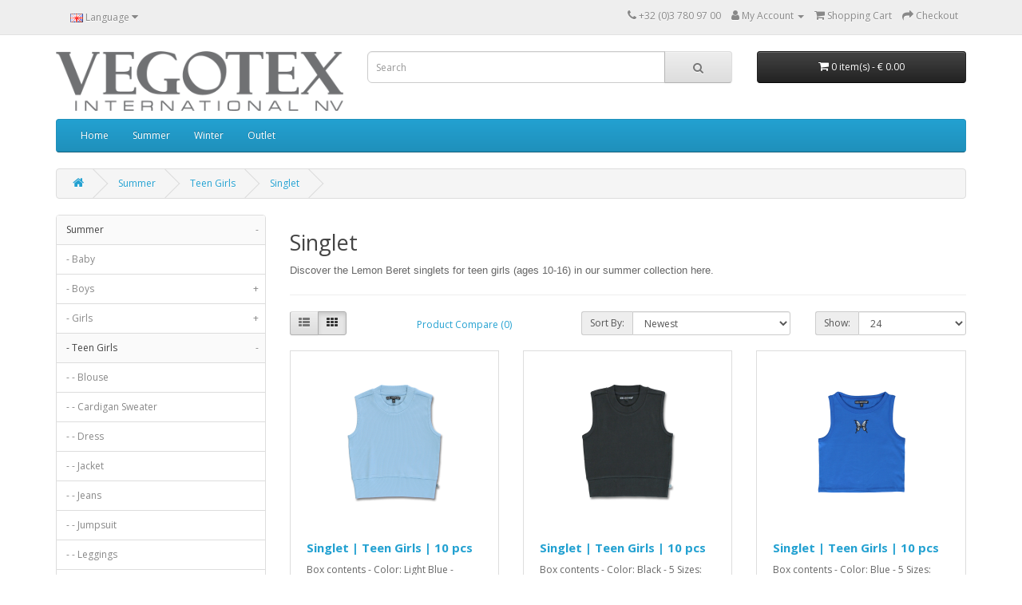

--- FILE ---
content_type: text/html; charset=utf-8
request_url: https://shop.vegotex.com/Summer-Collection/Summer-Collection-TeenGirls/Summer-Collection-Singlet-TeenGirls
body_size: 8254
content:
<!DOCTYPE html>
<!--[if IE]><![endif]-->
<!--[if IE 8 ]><html dir="ltr" lang="en" class="ie8"><![endif]-->
<!--[if IE 9 ]><html dir="ltr" lang="en" class="ie9"><![endif]-->
<!--[if (gt IE 9)|!(IE)]><!-->
<html dir="ltr" lang="en">
<!--<![endif]-->
<head>
<meta charset="UTF-8" />
<meta name="viewport" content="width=device-width, initial-scale=1">
<meta http-equiv="X-UA-Compatible" content="IE=edge">
<title>Vegotex Wholesale Webshop - Summer Collection - Lemon Beret - Singlet - Teen Girls </title>
<base href="https://shop.vegotex.com/" />
<meta name="description" content="Discover the Lemon Beret singlets for teen girls (ages 10-16) in our summer collection here. " />
<meta name="keywords" content="vegotex, wholesale, kidswear, webshop, girlswear, fashion for girls, lemon beret, girlfashion, summer collection, teenagers, teenfashion, teenwear, teen girl fashion, teen girl wear, singlet, singlets, tops " />
<script src="catalog/view/javascript/jquery/jquery-2.1.1.min.js" type="44c7e19e28a11fa173844642-text/javascript"></script>
<link href="catalog/view/javascript/bootstrap/css/bootstrap.min.css" rel="stylesheet" media="screen" />
<script src="catalog/view/javascript/bootstrap/js/bootstrap.min.js" type="44c7e19e28a11fa173844642-text/javascript"></script>
<link href="catalog/view/javascript/font-awesome/css/font-awesome.min.css" rel="stylesheet" type="text/css" />
<link href="//fonts.googleapis.com/css?family=Open+Sans:400,400i,300,700" rel="stylesheet" type="text/css" />
<link href="catalog/view/theme/default/stylesheet/stylesheet.css" rel="stylesheet">
<script src="catalog/view/javascript/common.js" type="44c7e19e28a11fa173844642-text/javascript"></script>
<link href="https://shop.vegotex.com/Summer-Collection-Singlet-TeenGirls" rel="canonical" />
<link href="catalog/view/theme/default/stylesheet/oop_category_plus.css" rel="stylesheet" />
<link href="https://shop.vegotex.com/image/catalog/cart.png" rel="icon" />
<!-- Global site tag (gtag.js) - Google Analytics -->
<script async src="https://www.googletagmanager.com/gtag/js?id=UA-177065186-2" type="44c7e19e28a11fa173844642-text/javascript"></script>
<script type="44c7e19e28a11fa173844642-text/javascript">
  window.dataLayer = window.dataLayer || [];
  function gtag(){dataLayer.push(arguments);}
  gtag('js', new Date());

  gtag('config', 'UA-177065186-2');
</script>
</head>
<body>
<nav id="top">
  <div class="container"> 
    <div class="pull-left">
  <form action="https://shop.vegotex.com/index.php?route=common/language/language" method="post" enctype="multipart/form-data" id="form-language">
    <div class="btn-group">
      <button class="btn btn-link dropdown-toggle" data-toggle="dropdown">
             
      <img src="catalog/language/en-gb/en-gb.png" alt="English" title="English">
                                          <span class="hidden-xs hidden-sm hidden-md">Language</span>&nbsp;<i class="fa fa-caret-down"></i></button>
      <ul class="dropdown-menu">
                <li>
          <button class="btn btn-link btn-block language-select" type="button" name="en-gb"><img src="catalog/language/en-gb/en-gb.png" alt="English" title="English" /> English</button>
        </li>
                <li>
          <button class="btn btn-link btn-block language-select" type="button" name="nl-nl"><img src="catalog/language/nl-nl/nl-nl.png" alt="Nederlands" title="Nederlands" /> Nederlands</button>
        </li>
                <li>
          <button class="btn btn-link btn-block language-select" type="button" name="fr-FR"><img src="catalog/language/fr-FR/fr-FR.png" alt="Français" title="Français" /> Français</button>
        </li>
              </ul>
    </div>
    <input type="hidden" name="code" value="" />
    <input type="hidden" name="redirect" value="https://shop.vegotex.com/Summer-Collection/Summer-Collection-TeenGirls/Summer-Collection-Singlet-TeenGirls" />
  </form>
</div>

    <div id="top-links" class="nav pull-right">
      <ul class="list-inline">
        <li><a href="https://shop.vegotex.com/contact"><i class="fa fa-phone"></i></a> <span class="hidden-xs hidden-sm hidden-md">+32 (0)3 780 97 00</span></li>
        <li class="dropdown"><a href="https://shop.vegotex.com/index.php?route=account/account" title="My Account" class="dropdown-toggle" data-toggle="dropdown"><i class="fa fa-user"></i> <span class="hidden-xs hidden-sm hidden-md">My Account</span> <span class="caret"></span></a>
          <ul class="dropdown-menu dropdown-menu-right">
                        <li><a href="https://shop.vegotex.com/index.php?route=account/register">Register</a></li>
            <li><a href="https://shop.vegotex.com/index.php?route=account/login">Login</a></li>
                      </ul>
        </li>
        <!-- <li><a href="https://shop.vegotex.com/index.php?route=account/wishlist" id="wishlist-total" title="Wish List (0)"><i class="fa fa-heart"></i> <span class="hidden-xs hidden-sm hidden-md">Wish List (0)</span></a></li> -->
        <li><a href="https://shop.vegotex.com/index.php?route=checkout/cart" title="Shopping Cart"><i class="fa fa-shopping-cart"></i> <span class="hidden-xs hidden-sm hidden-md">Shopping Cart</span></a></li>
        <li><a href="https://shop.vegotex.com/index.php?route=checkout/checkout" title="Checkout"><i class="fa fa-share"></i> <span class="hidden-xs hidden-sm hidden-md">Checkout</span></a></li>
      </ul>
    </div>
  </div>
</nav>
<header>
  <div class="container">
    <div class="row">
      <div class="col-sm-4">
        <div id="logo"><a href="https://shop.vegotex.com/"><img src="https://shop.vegotex.com/image/catalog/Logo_Vegotex_NV.png" title="Vegotex B2B Webshop" alt="Vegotex B2B Webshop" class="img-responsive" /></a></div>
      </div>
      <div class="col-sm-5"><div id="search" class="input-group">
  <input type="text" name="search" value="" placeholder="Search" class="form-control input-lg" />
  <span class="input-group-btn">
    <button type="button" class="btn btn-default btn-lg"><i class="fa fa-search"></i></button>
  </span>
</div></div>
      <div class="col-sm-3"><div id="cart" class="btn-group btn-block">
  <button type="button" data-toggle="dropdown" data-loading-text="Loading..." class="btn btn-inverse btn-block btn-lg dropdown-toggle"><i class="fa fa-shopping-cart"></i> <span id="cart-total">0 item(s) - € 0.00</span></button>
  <ul class="dropdown-menu pull-right">
        <li>
      <p class="text-center">Your shopping cart is empty!</p>
    </li>
      </ul>
</div>
</div>
    </div>
  </div>
</header>
<div class="container">
  <nav id="menu" class="navbar">
    <div class="navbar-header"><span id="category" class="visible-xs">Categories</span>
      <button type="button" class="btn btn-navbar navbar-toggle" data-toggle="collapse" data-target=".navbar-ex1-collapse"><i class="fa fa-bars"></i></button>
    </div>
    <div class="collapse navbar-collapse navbar-ex1-collapse">
      <ul class="nav navbar-nav">
        <li><a href="/">Home</a></li>
                        <li class="dropdown"><a href="https://shop.vegotex.com/Summer-Collection" >Summer</a>
          <div class="dropdown-menu">
            <div class="dropdown-inner">               <ul class="list-unstyled">
                                <li><a href="https://shop.vegotex.com/Summer-Collection/Summer-Babies">Baby </a></li>
                                <li><a href="https://shop.vegotex.com/Summer-Collection/Summer-Collection-Boys">Boys </a></li>
                                <li><a href="https://shop.vegotex.com/Summer-Collection/Summer-Collection-Girls">Girls </a></li>
                                <li><a href="https://shop.vegotex.com/Summer-Collection/Summer-Collection-TeenGirls">Teen Girls </a></li>
                                <li><a href="https://shop.vegotex.com/Summer-Collection/Summer-Collection-TeenBoys">Teen Boys</a></li>
                                <li><a href="https://shop.vegotex.com/Summer-Collection/Summer-Collection-Ladies">Ladies</a></li>
                                <li><a href="https://shop.vegotex.com/Summer-Collection/Summer-Collection-Men">Men </a></li>
                              </ul>
              </div>
            <a href="https://shop.vegotex.com/Summer-Collection" class="see-all">Show All Summer</a> </div>
        </li>
                                <li class="dropdown"><a href="https://shop.vegotex.com/Winter-Collection" >Winter</a>
          <div class="dropdown-menu">
            <div class="dropdown-inner">               <ul class="list-unstyled">
                                <li><a href="https://shop.vegotex.com/Winter-Collection/Winter-Collection-Boys">Boys </a></li>
                                <li><a href="https://shop.vegotex.com/Winter-Collection/Winter-Collection-Girls">Girls </a></li>
                                <li><a href="https://shop.vegotex.com/Winter-Collection/Winter-Collection-TeenGirls">Teen Girls </a></li>
                                <li><a href="https://shop.vegotex.com/Winter-Collection/Winter-Collection-TeenBoys">Teen Boys</a></li>
                                <li><a href="https://shop.vegotex.com/Winter-Collection/Winter-Collection-Ladies">Ladies</a></li>
                                <li><a href="https://shop.vegotex.com/Winter-Collection/Winter-Collection-Men">Men </a></li>
                              </ul>
              </div>
            <a href="https://shop.vegotex.com/Winter-Collection" class="see-all">Show All Winter</a> </div>
        </li>
                                <li class="dropdown"><a href="https://shop.vegotex.com/en-Outlet" >Outlet</a>
          <div class="dropdown-menu">
            <div class="dropdown-inner">               <ul class="list-unstyled">
                                <li><a href="https://shop.vegotex.com/en-Outlet/Outlet-Babies">Baby </a></li>
                                <li><a href="https://shop.vegotex.com/en-Outlet/Outlet-Boys">Boys </a></li>
                                <li><a href="https://shop.vegotex.com/en-Outlet/Outlet-Girls">Girls </a></li>
                                <li><a href="https://shop.vegotex.com/en-Outlet/Outlet-TeenGirls">Teen Girls </a></li>
                                <li><a href="https://shop.vegotex.com/en-Outlet/Outlet-TeenBoys">Teen Boys</a></li>
                                <li><a href="https://shop.vegotex.com/en-Outlet/Outlet-Ladies">Ladies</a></li>
                                <li><a href="https://shop.vegotex.com/en-Outlet/Outlet-Men">Men </a></li>
                              </ul>
              </div>
            <a href="https://shop.vegotex.com/en-Outlet" class="see-all">Show All Outlet</a> </div>
        </li>
                      </ul>
    </div>
  </nav>
</div>
 

<div id="product-category" class="container">
  <ul class="breadcrumb">
        <li><a href="https://shop.vegotex.com/"><i class="fa fa-home"></i></a></li>
        <li><a href="https://shop.vegotex.com/Summer-Collection">Summer</a></li>
        <li><a href="https://shop.vegotex.com/Summer-Collection/Summer-Collection-TeenGirls">Teen Girls </a></li>
        <li><a href="https://shop.vegotex.com/Summer-Collection/Summer-Collection-TeenGirls/Summer-Collection-Singlet-TeenGirls">Singlet </a></li>
      </ul>
  <div class="row"><aside id="column-left" class="col-sm-3 hidden-xs">
    
<div id="oop_cls_div_cont">
  <ul id="oop_ul_cats">
    <li style="border:none;">
       <ul style="display:block;">
                       <li>
            <a href="https://shop.vegotex.com/Summer-Collection"    class="oop_cls_a_prev_active"   >
                    Summer
                 <div class="oop_cls_div_exp">-</div>             </a>
                            <ul  style="display:block;" >
                                <li>
            <a href="https://shop.vegotex.com/Summer-Collection/Summer-Babies"  >
                       -    Baby 
                            </a>
                    </li>
            <li>
            <a href="https://shop.vegotex.com/Summer-Collection/Summer-Collection-Boys"  >
                       -    Boys 
                 <div class="oop_cls_div_exp">+</div>             </a>
                            <ul >
                                <li>
            <a href="https://shop.vegotex.com/Summer-Collection/Summer-Collection-Boys/Summer-Collection-CardiganSweater-Boys"  >
                       -       -    Cardigan Sweater 
                            </a>
                    </li>
            <li>
            <a href="https://shop.vegotex.com/Summer-Collection/Summer-Collection-Boys/Summer-Collection-Jacket-Boys"  >
                       -       -    Jacket
                            </a>
                    </li>
            <li>
            <a href="https://shop.vegotex.com/Summer-Collection/Summer-Collection-Boys/Summer-Collection-Jeans-Boys"  >
                       -       -    Jeans
                            </a>
                    </li>
            <li>
            <a href="https://shop.vegotex.com/Summer-Collection/Summer-Collection-Boys/Summer-Collection-Nightwear-Boys"  >
                       -       -    Nightwear
                            </a>
                    </li>
            <li>
            <a href="https://shop.vegotex.com/Summer-Collection/Summer-Collection-Boys/Summer-Collection-Pants-Boys"  >
                       -       -    Pants 
                            </a>
                    </li>
            <li>
            <a href="https://shop.vegotex.com/Summer-Collection/Summer-Collection-Boys/Summer-Collection-Polo-Boys"  >
                       -       -    Polo 
                            </a>
                    </li>
            <li>
            <a href="https://shop.vegotex.com/Summer-Collection/Summer-Collection-Boys/Summer-Collection-Sets-Boys"  >
                       -       -    Sets
                            </a>
                    </li>
            <li>
            <a href="https://shop.vegotex.com/Summer-Collection/Summer-Collection-Boys/Summer-Collection-Shirt-Boys"  >
                       -       -    Shirt
                            </a>
                    </li>
            <li>
            <a href="https://shop.vegotex.com/Summer-Collection/Summer-Collection-Boys/Summer-Collection-Shorts-Boys"  >
                       -       -    Shorts
                            </a>
                    </li>
            <li>
            <a href="https://shop.vegotex.com/Summer-Collection/Summer-Collection-Boys/Summer-Collection-Singlet-Boys"  >
                       -       -    Singlet
                            </a>
                    </li>
            <li>
            <a href="https://shop.vegotex.com/Summer-Collection/Summer-Collection-Boys/Summer-Collection-Sweater-Boys"  >
                       -       -    Sweater
                            </a>
                    </li>
            <li>
            <a href="https://shop.vegotex.com/Summer-Collection/Summer-Collection-Boys/Summer-Collection-Sweatpants-Boys"  >
                       -       -    Sweatpants 
                            </a>
                    </li>
            <li>
            <a href="https://shop.vegotex.com/Summer-Collection/Summer-Collection-Boys/Summer-Collection-Sweatshirt-Boys"  >
                       -       -    Sweatshirt 
                            </a>
                    </li>
            <li>
            <a href="https://shop.vegotex.com/Summer-Collection/Summer-Collection-Boys/Summer-Collection-TShirt-Boys"  >
                       -       -    T-Shirt 
                            </a>
                    </li>
    
                </ul>
                    </li>
            <li>
            <a href="https://shop.vegotex.com/Summer-Collection/Summer-Collection-Girls"  >
                       -    Girls 
                 <div class="oop_cls_div_exp">+</div>             </a>
                            <ul >
                                <li>
            <a href="https://shop.vegotex.com/Summer-Collection/Summer-Collection-Girls/Summer-Collection-Blouse-Girls"  >
                       -       -    Blouse
                            </a>
                    </li>
            <li>
            <a href="https://shop.vegotex.com/Summer-Collection/Summer-Collection-Girls/Summer-Collection-CardiganSweater-Girls"  >
                       -       -    Cardigan Sweater 
                            </a>
                    </li>
            <li>
            <a href="https://shop.vegotex.com/Summer-Collection/Summer-Collection-Girls/Summer-Collection-Dress-Girls"  >
                       -       -    Dress
                            </a>
                    </li>
            <li>
            <a href="https://shop.vegotex.com/Summer-Collection/Summer-Collection-Girls/Summer-Collection-Jacket-Girls"  >
                       -       -    Jacket
                            </a>
                    </li>
            <li>
            <a href="https://shop.vegotex.com/Summer-Collection/Summer-Collection-Girls/Summer-Collection-Jeans-Girls"  >
                       -       -    Jeans
                            </a>
                    </li>
            <li>
            <a href="https://shop.vegotex.com/Summer-Collection/Summer-Collection-Girls/Summer-Collection-Jumpsuit-Girls"  >
                       -       -    Jumpsuit
                            </a>
                    </li>
            <li>
            <a href="https://shop.vegotex.com/Summer-Collection/Summer-Collection-Girls/Summer-Collection-Leggings-Girls"  >
                       -       -    Leggings 
                            </a>
                    </li>
            <li>
            <a href="https://shop.vegotex.com/Summer-Collection/Summer-Collection-Girls/Summer-Collection-Nightwear-Girls"  >
                       -       -    Nightwear
                            </a>
                    </li>
            <li>
            <a href="https://shop.vegotex.com/Summer-Collection/Summer-Collection-Girls/Summer-Collection-Pants-Girls"  >
                       -       -    Pants 
                            </a>
                    </li>
            <li>
            <a href="https://shop.vegotex.com/Summer-Collection/Summer-Collection-Girls/Summer-Collection-Sets-Girls"  >
                       -       -    Sets 
                            </a>
                    </li>
            <li>
            <a href="https://shop.vegotex.com/Summer-Collection/Summer-Collection-Girls/Summer-Collection-Shorts-Girls"  >
                       -       -    Shorts
                            </a>
                    </li>
            <li>
            <a href="https://shop.vegotex.com/Summer-Collection/Summer-Collection-Girls/Summer-Collection-Singlets-Girls"  >
                       -       -    Singlet 
                            </a>
                    </li>
            <li>
            <a href="https://shop.vegotex.com/Summer-Collection/Summer-Collection-Girls/Summer-Collection-Skirt-Girls"  >
                       -       -    Skirt 
                            </a>
                    </li>
            <li>
            <a href="https://shop.vegotex.com/Summer-Collection/Summer-Collection-Girls/Summer-Collection-Sweater-Girls"  >
                       -       -    Sweater 
                            </a>
                    </li>
            <li>
            <a href="https://shop.vegotex.com/Summer-Collection/Summer-Collection-Girls/Summer-Collection-Sweatpants-Girls"  >
                       -       -    Sweatpants 
                            </a>
                    </li>
            <li>
            <a href="https://shop.vegotex.com/Summer-Collection/Summer-Collection-Girls/Summer-Collection-Sweatshirt-Girls"  >
                       -       -    Sweatshirt 
                            </a>
                    </li>
            <li>
            <a href="https://shop.vegotex.com/Summer-Collection/Summer-Collection-Girls/Summer-Collection-Tshirt-Girls"  >
                       -       -    T-Shirt 
                            </a>
                    </li>
    
                </ul>
                    </li>
            <li>
            <a href="https://shop.vegotex.com/Summer-Collection/Summer-Collection-TeenGirls"    class="oop_cls_a_prev_active"   >
                       -    Teen Girls 
                 <div class="oop_cls_div_exp">-</div>             </a>
                            <ul  style="display:block;" >
                                <li>
            <a href="https://shop.vegotex.com/Summer-Collection/Summer-Collection-TeenGirls/Summer-Collection-Blouse-TeenGirls"  >
                       -       -    Blouse
                            </a>
                    </li>
            <li>
            <a href="https://shop.vegotex.com/Summer-Collection/Summer-Collection-TeenGirls/Summer-Collection-CardiganSweater-TeenGirls"  >
                       -       -    Cardigan Sweater 
                            </a>
                    </li>
            <li>
            <a href="https://shop.vegotex.com/Summer-Collection/Summer-Collection-TeenGirls/Summer-Collection-Dress-TeenGirls"  >
                       -       -    Dress
                            </a>
                    </li>
            <li>
            <a href="https://shop.vegotex.com/Summer-Collection/Summer-Collection-TeenGirls/Summer-Collection-Jacket-TeenGirls"  >
                       -       -    Jacket
                            </a>
                    </li>
            <li>
            <a href="https://shop.vegotex.com/Summer-Collection/Summer-Collection-TeenGirls/Summer-Collection-Jeans-TeenGirls"  >
                       -       -    Jeans
                            </a>
                    </li>
            <li>
            <a href="https://shop.vegotex.com/Summer-Collection/Summer-Collection-TeenGirls/Summer-Collection-Jumpsuit-TeenGirls"  >
                       -       -    Jumpsuit
                            </a>
                    </li>
            <li>
            <a href="https://shop.vegotex.com/Summer-Collection/Summer-Collection-TeenGirls/Summer-Collection-Leggings-TeenGirls"  >
                       -       -    Leggings 
                            </a>
                    </li>
            <li>
            <a href="https://shop.vegotex.com/Summer-Collection/Summer-Collection-TeenGirls/Summer-Collection-Pants-TeenGirls"  >
                       -       -    Pants 
                            </a>
                    </li>
            <li>
            <a href="https://shop.vegotex.com/Summer-Collection/Summer-Collection-TeenGirls/Summer-Collection-Polo-TeenGirls"  >
                       -       -    Polo
                            </a>
                    </li>
            <li>
            <a href="https://shop.vegotex.com/Summer-Collection/Summer-Collection-TeenGirls/Summer-Collection-Shorts-TeenGirls"  >
                       -       -    Shorts
                            </a>
                    </li>
            <li>
            <a href="https://shop.vegotex.com/Summer-Collection/Summer-Collection-TeenGirls/Summer-Collection-Singlet-TeenGirls"     class="oop_cls_a_active"  >
                       -       -    Singlet 
                            </a>
                    </li>
            <li>
            <a href="https://shop.vegotex.com/Summer-Collection/Summer-Collection-TeenGirls/Summer-Collection-Skirt-TeenGirls"  >
                       -       -    Skirt 
                            </a>
                    </li>
            <li>
            <a href="https://shop.vegotex.com/Summer-Collection/Summer-Collection-TeenGirls/Summer-Collection-Sweater-TeenGirls"  >
                       -       -    Sweater
                            </a>
                    </li>
            <li>
            <a href="https://shop.vegotex.com/Summer-Collection/Summer-Collection-TeenGirls/Summer-Collection-Sweatpants-TeenGirls"  >
                       -       -    Sweatpants 
                            </a>
                    </li>
            <li>
            <a href="https://shop.vegotex.com/Summer-Collection/Summer-Collection-TeenGirls/Summer-Collection-Sweatshirt-TeenGirls"  >
                       -       -    Sweatshirt 
                            </a>
                    </li>
            <li>
            <a href="https://shop.vegotex.com/Summer-Collection/Summer-Collection-TeenGirls/Summer-Collection-Tshirt-TeenGirls"  >
                       -       -    T-Shirt 
                            </a>
                    </li>
    
                </ul>
                    </li>
            <li>
            <a href="https://shop.vegotex.com/Summer-Collection/Summer-Collection-TeenBoys"  >
                       -    Teen Boys
                 <div class="oop_cls_div_exp">+</div>             </a>
                            <ul >
                                <li>
            <a href="https://shop.vegotex.com/Summer-Collection/Summer-Collection-TeenBoys/Summer-Collection-CardiganSweater-TeenBoys"  >
                       -       -    Cardigan Sweater 
                            </a>
                    </li>
            <li>
            <a href="https://shop.vegotex.com/Summer-Collection/Summer-Collection-TeenBoys/Summer-Collection-Jacket-TeenBoys"  >
                       -       -    Jacket
                            </a>
                    </li>
            <li>
            <a href="https://shop.vegotex.com/Summer-Collection/Summer-Collection-TeenBoys/Summer-Collection-Jeans-TeenBoys"  >
                       -       -    Jeans
                            </a>
                    </li>
            <li>
            <a href="https://shop.vegotex.com/Summer-Collection/Summer-Collection-TeenBoys/Summer-Collection-Nightwear-TeenBoys"  >
                       -       -    Nightwear
                            </a>
                    </li>
            <li>
            <a href="https://shop.vegotex.com/Summer-Collection/Summer-Collection-TeenBoys/Summer-Collection-Pants-TeenBoys"  >
                       -       -    Pants 
                            </a>
                    </li>
            <li>
            <a href="https://shop.vegotex.com/Summer-Collection/Summer-Collection-TeenBoys/Summer-Collection-Polo-TeenBoys"  >
                       -       -    Polo 
                            </a>
                    </li>
            <li>
            <a href="https://shop.vegotex.com/Summer-Collection/Summer-Collection-TeenBoys/Summer-Collection-Sets-TeenBoys"  >
                       -       -    Sets
                            </a>
                    </li>
            <li>
            <a href="https://shop.vegotex.com/Summer-Collection/Summer-Collection-TeenBoys/Summer-Collection-Shirt-TeenBoys"  >
                       -       -    Shirt
                            </a>
                    </li>
            <li>
            <a href="https://shop.vegotex.com/Summer-Collection/Summer-Collection-TeenBoys/Summer-Collection-Shorts-TeenBoys"  >
                       -       -    Shorts
                            </a>
                    </li>
            <li>
            <a href="https://shop.vegotex.com/Summer-Collection/Summer-Collection-TeenBoys/Summer-Collection-Singlet-TeenBoys"  >
                       -       -    Singlet 
                            </a>
                    </li>
            <li>
            <a href="https://shop.vegotex.com/Summer-Collection/Summer-Collection-TeenBoys/Summer-Collection-Sweater-TeenBoys"  >
                       -       -    Sweater
                            </a>
                    </li>
            <li>
            <a href="https://shop.vegotex.com/Summer-Collection/Summer-Collection-TeenBoys/Summer-Collection-Sweatpants-TeenBoys"  >
                       -       -    Sweatpants 
                            </a>
                    </li>
            <li>
            <a href="https://shop.vegotex.com/Summer-Collection/Summer-Collection-TeenBoys/Summer-Collection-Sweatshirt-TeenBoys"  >
                       -       -    Sweatshirt 
                            </a>
                    </li>
            <li>
            <a href="https://shop.vegotex.com/Summer-Collection/Summer-Collection-TeenBoys/Summer-Collection-Tshirt-TeenBoys"  >
                       -       -    T-Shirt 
                            </a>
                    </li>
    
                </ul>
                    </li>
            <li>
            <a href="https://shop.vegotex.com/Summer-Collection/Summer-Collection-Ladies"  >
                       -    Ladies
                 <div class="oop_cls_div_exp">+</div>             </a>
                            <ul >
                                <li>
            <a href="https://shop.vegotex.com/Summer-Collection/Summer-Collection-Ladies/Summer-Collection-Blouse-Ladies"  >
                       -       -    Blouse
                            </a>
                    </li>
            <li>
            <a href="https://shop.vegotex.com/Summer-Collection/Summer-Collection-Ladies/Summer-Collection-CardiganSweater-Ladies"  >
                       -       -    Cardigan Sweater 
                            </a>
                    </li>
            <li>
            <a href="https://shop.vegotex.com/Summer-Collection/Summer-Collection-Ladies/Summer-Collection-Dress-Ladies"  >
                       -       -    Dress
                            </a>
                    </li>
            <li>
            <a href="https://shop.vegotex.com/Summer-Collection/Summer-Collection-Ladies/Summer-Collection-Jacket-Ladies"  >
                       -       -    Jacket
                            </a>
                    </li>
            <li>
            <a href="https://shop.vegotex.com/Summer-Collection/Summer-Collection-Ladies/Summer-Collection-Jeans-Ladies"  >
                       -       -    Jeans
                            </a>
                    </li>
            <li>
            <a href="https://shop.vegotex.com/Summer-Collection/Summer-Collection-Ladies/Summer-Collection-Jumpsuit-Ladies"  >
                       -       -    Jumpsuit
                            </a>
                    </li>
            <li>
            <a href="https://shop.vegotex.com/Summer-Collection/Summer-Collection-Ladies/Summer-Collection-Leggings-Ladies"  >
                       -       -    Leggings 
                            </a>
                    </li>
            <li>
            <a href="https://shop.vegotex.com/Summer-Collection/Summer-Collection-Ladies/Summer-Collection-Pants-Ladies"  >
                       -       -    Pants 
                            </a>
                    </li>
            <li>
            <a href="https://shop.vegotex.com/Summer-Collection/Summer-Collection-Ladies/Summer-Collection-Polo-Ladies"  >
                       -       -    Polo
                            </a>
                    </li>
            <li>
            <a href="https://shop.vegotex.com/Summer-Collection/Summer-Collection-Ladies/Summer-Collection-Shorts-Ladies"  >
                       -       -    Shorts
                            </a>
                    </li>
            <li>
            <a href="https://shop.vegotex.com/Summer-Collection/Summer-Collection-Ladies/Summer-Collection-Singlet-Ladies"  >
                       -       -    Singlet
                            </a>
                    </li>
            <li>
            <a href="https://shop.vegotex.com/Summer-Collection/Summer-Collection-Ladies/Summer-Collection-Skirt-Ladies"  >
                       -       -    Skirt 
                            </a>
                    </li>
            <li>
            <a href="https://shop.vegotex.com/Summer-Collection/Summer-Collection-Ladies/Summer-Collection-XPeak-Sport-Ladies"  >
                       -       -    Sportswear 
                            </a>
                    </li>
            <li>
            <a href="https://shop.vegotex.com/Summer-Collection/Summer-Collection-Ladies/Summer-Collection-Sweater-Ladies"  >
                       -       -    Sweater
                            </a>
                    </li>
            <li>
            <a href="https://shop.vegotex.com/Summer-Collection/Summer-Collection-Ladies/Summer-Collection-Sweatpants-Ladies"  >
                       -       -    Sweatpants 
                            </a>
                    </li>
            <li>
            <a href="https://shop.vegotex.com/Summer-Collection/Summer-Collection-Ladies/Summer-Collection-Sweatshirt-Ladies"  >
                       -       -    Sweatshirt 
                            </a>
                    </li>
            <li>
            <a href="https://shop.vegotex.com/Summer-Collection/Summer-Collection-Ladies/Summer-Collection-Tshirts-Ladies"  >
                       -       -    T-Shirt 
                            </a>
                    </li>
    
                </ul>
                    </li>
            <li>
            <a href="https://shop.vegotex.com/Summer-Collection/Summer-Collection-Men"  >
                       -    Men 
                 <div class="oop_cls_div_exp">+</div>             </a>
                            <ul >
                                <li>
            <a href="https://shop.vegotex.com/Summer-Collection/Summer-Collection-Men/Summer-Collection-CardiganSweater-Men"  >
                       -       -    Cardigan Sweater 
                            </a>
                    </li>
            <li>
            <a href="https://shop.vegotex.com/Summer-Collection/Summer-Collection-Men/Summer-Collection-Jacket-Men"  >
                       -       -    Jacket
                            </a>
                    </li>
            <li>
            <a href="https://shop.vegotex.com/Summer-Collection/Summer-Collection-Men/Summer-Collection-Jeans-Men"  >
                       -       -    Jeans
                            </a>
                    </li>
            <li>
            <a href="https://shop.vegotex.com/Summer-Collection/Summer-Collection-Men/Summer-Collection-Pants-Men"  >
                       -       -    Pants 
                            </a>
                    </li>
            <li>
            <a href="https://shop.vegotex.com/Summer-Collection/Summer-Collection-Men/Summer-Collection-Polo-Men"  >
                       -       -    Polo 
                            </a>
                    </li>
            <li>
            <a href="https://shop.vegotex.com/Summer-Collection/Summer-Collection-Men/Summer-Collection-Shirt-Men"  >
                       -       -    Shirt
                            </a>
                    </li>
            <li>
            <a href="https://shop.vegotex.com/Summer-Collection/Summer-Collection-Men/Summer-Collection-Shorts-Men"  >
                       -       -    Shorts
                            </a>
                    </li>
            <li>
            <a href="https://shop.vegotex.com/Summer-Collection/Summer-Collection-Men/Summer-Collection-Singlet-Men"  >
                       -       -    Singlet 
                            </a>
                    </li>
            <li>
            <a href="https://shop.vegotex.com/Summer-Collection/Summer-Collection-Men/Summer-Collection-XPeak-Sport-Men"  >
                       -       -    Sportswear 
                            </a>
                    </li>
            <li>
            <a href="https://shop.vegotex.com/Summer-Collection/Summer-Collection-Men/Summer-Collection-Sweater-Men"  >
                       -       -    Sweater
                            </a>
                    </li>
            <li>
            <a href="https://shop.vegotex.com/Summer-Collection/Summer-Collection-Men/Summer-Collection-Sweatpants-Men"  >
                       -       -    Sweatpants 
                            </a>
                    </li>
            <li>
            <a href="https://shop.vegotex.com/Summer-Collection/Summer-Collection-Men/Summer-Collection-Sweatshirt-Men"  >
                       -       -    Sweatshirt 
                            </a>
                    </li>
            <li>
            <a href="https://shop.vegotex.com/Summer-Collection/Summer-Collection-Men/Summer-Collection-Tshirt-Men"  >
                       -       -    T-Shirt 
                            </a>
                    </li>
    
                </ul>
                    </li>
    
                </ul>
                    </li>
            <li>
            <a href="https://shop.vegotex.com/Winter-Collection"  >
                    Winter
                 <div class="oop_cls_div_exp">+</div>             </a>
                            <ul >
                                <li>
            <a href="https://shop.vegotex.com/Winter-Collection/Winter-Collection-Boys"  >
                       -    Boys 
                 <div class="oop_cls_div_exp">+</div>             </a>
                            <ul >
                                <li>
            <a href="https://shop.vegotex.com/Winter-Collection/Winter-Collection-Boys/WinterCollection-CardiganKnitwear-Boys"  >
                       -       -    Cardigan Knitwear 
                            </a>
                    </li>
            <li>
            <a href="https://shop.vegotex.com/Winter-Collection/Winter-Collection-Boys/WinterCollection-CardiganSweater-Boys"  >
                       -       -    Cardigan Sweater 
                            </a>
                    </li>
            <li>
            <a href="https://shop.vegotex.com/Winter-Collection/Winter-Collection-Boys/WinterCollection-Jackets-Boys"  >
                       -       -    Jacket
                            </a>
                    </li>
            <li>
            <a href="https://shop.vegotex.com/Winter-Collection/Winter-Collection-Boys/WinterCollection-Jeans-Boys"  >
                       -       -    Jeans
                            </a>
                    </li>
            <li>
            <a href="https://shop.vegotex.com/Winter-Collection/Winter-Collection-Boys/WinterCollection-Pants-Boys"  >
                       -       -    Pants 
                            </a>
                    </li>
            <li>
            <a href="https://shop.vegotex.com/Winter-Collection/Winter-Collection-Boys/WinterCollection-Polo-Boys"  >
                       -       -    Polo 
                            </a>
                    </li>
            <li>
            <a href="https://shop.vegotex.com/Winter-Collection/Winter-Collection-Boys/WinterCollection-Shirt-Boys"  >
                       -       -    Shirt
                            </a>
                    </li>
            <li>
            <a href="https://shop.vegotex.com/Winter-Collection/Winter-Collection-Boys/WinterCollection-Sweater-Boys"  >
                       -       -    Sweater
                            </a>
                    </li>
            <li>
            <a href="https://shop.vegotex.com/Winter-Collection/Winter-Collection-Boys/WinterCollection-Sweatpants-Boys"  >
                       -       -    Sweatpants 
                            </a>
                    </li>
            <li>
            <a href="https://shop.vegotex.com/Winter-Collection/Winter-Collection-Boys/WinterCollection-Sweatshirt-Boys"  >
                       -       -    Sweatshirt 
                            </a>
                    </li>
            <li>
            <a href="https://shop.vegotex.com/Winter-Collection/Winter-Collection-Boys/WinterCollection-Tshirt-Boys"  >
                       -       -    T-Shirt 
                            </a>
                    </li>
            <li>
            <a href="https://shop.vegotex.com/Winter-Collection/Winter-Collection-Boys/WinterCollection-UnderSweater-Boys"  >
                       -       -    Under-Sweater
                            </a>
                    </li>
    
                </ul>
                    </li>
            <li>
            <a href="https://shop.vegotex.com/Winter-Collection/Winter-Collection-Girls"  >
                       -    Girls 
                 <div class="oop_cls_div_exp">+</div>             </a>
                            <ul >
                                <li>
            <a href="https://shop.vegotex.com/Winter-Collection/Winter-Collection-Girls/WinterCollection-Blouse-Girls"  >
                       -       -    Blouse
                            </a>
                    </li>
            <li>
            <a href="https://shop.vegotex.com/Winter-Collection/Winter-Collection-Girls/WinterCollection-Bodywarmer-Girls"  >
                       -       -    Bodywarmer
                            </a>
                    </li>
            <li>
            <a href="https://shop.vegotex.com/Winter-Collection/Winter-Collection-Girls/WinterCollection-CardiganKnitwear-Girls"  >
                       -       -    Cardigan Knitwear 
                            </a>
                    </li>
            <li>
            <a href="https://shop.vegotex.com/Winter-Collection/Winter-Collection-Girls/WinterCollection-CardiganSweater-Girls"  >
                       -       -    Cardigan Sweater 
                            </a>
                    </li>
            <li>
            <a href="https://shop.vegotex.com/Winter-Collection/Winter-Collection-Girls/WinterCollection-Dress-Girls"  >
                       -       -    Dress
                            </a>
                    </li>
            <li>
            <a href="https://shop.vegotex.com/Winter-Collection/Winter-Collection-Girls/WinterCollection-Jacket-Girls"  >
                       -       -    Jacket
                            </a>
                    </li>
            <li>
            <a href="https://shop.vegotex.com/Winter-Collection/Winter-Collection-Girls/WinterCollection-Jeans-Girls"  >
                       -       -    Jeans
                            </a>
                    </li>
            <li>
            <a href="https://shop.vegotex.com/Winter-Collection/Winter-Collection-Girls/WinterCollection-Jumpsuit-Girls"  >
                       -       -    Jumpsuit
                            </a>
                    </li>
            <li>
            <a href="https://shop.vegotex.com/Winter-Collection/Winter-Collection-Girls/WinterCollection-Leggings-Girls"  >
                       -       -    Leggings 
                            </a>
                    </li>
            <li>
            <a href="https://shop.vegotex.com/Winter-Collection/Winter-Collection-Girls/WinterCollection-Nightwear-Girls"  >
                       -       -    Nightwear
                            </a>
                    </li>
            <li>
            <a href="https://shop.vegotex.com/Winter-Collection/Winter-Collection-Girls/WinterCollection-Pants-Girls"  >
                       -       -    Pants 
                            </a>
                    </li>
            <li>
            <a href="https://shop.vegotex.com/Winter-Collection/Winter-Collection-Girls/WinterCollection-Poncho-Girls"  >
                       -       -    Poncho 
                            </a>
                    </li>
            <li>
            <a href="https://shop.vegotex.com/Winter-Collection/Winter-Collection-Girls/WinterCollection-Skirt-Girls"  >
                       -       -    Skirt 
                            </a>
                    </li>
            <li>
            <a href="https://shop.vegotex.com/Winter-Collection/Winter-Collection-Girls/WinterCollection-Sweater-Girls"  >
                       -       -    Sweater 
                            </a>
                    </li>
            <li>
            <a href="https://shop.vegotex.com/Winter-Collection/Winter-Collection-Girls/WinterCollection-Sweatpants-Girls"  >
                       -       -    Sweatpants 
                            </a>
                    </li>
            <li>
            <a href="https://shop.vegotex.com/Winter-Collection/Winter-Collection-Girls/WinterCollection-Sweatshirt-Girls"  >
                       -       -    Sweatshirt 
                            </a>
                    </li>
            <li>
            <a href="https://shop.vegotex.com/Winter-Collection/Winter-Collection-Girls/WinterCollection-Tshirt-Girls"  >
                       -       -    T-Shirt 
                            </a>
                    </li>
            <li>
            <a href="https://shop.vegotex.com/Winter-Collection/Winter-Collection-Girls/WinterCollection-UnderSweater-Girls"  >
                       -       -    Under-Sweater
                            </a>
                    </li>
    
                </ul>
                    </li>
            <li>
            <a href="https://shop.vegotex.com/Winter-Collection/Winter-Collection-TeenGirls"  >
                       -    Teen Girls 
                 <div class="oop_cls_div_exp">+</div>             </a>
                            <ul >
                                <li>
            <a href="https://shop.vegotex.com/Winter-Collection/Winter-Collection-TeenGirls/WinterCollection-Blouse-TeenGirls"  >
                       -       -    Blouse
                            </a>
                    </li>
            <li>
            <a href="https://shop.vegotex.com/Winter-Collection/Winter-Collection-TeenGirls/WinterCollection-Bodywarmer-TeenGirls"  >
                       -       -    Bodywarmer
                            </a>
                    </li>
            <li>
            <a href="https://shop.vegotex.com/Winter-Collection/Winter-Collection-TeenGirls/WinterCollection-CardiganKnitwear-TeenGirls"  >
                       -       -    Cardigan Knitwear 
                            </a>
                    </li>
            <li>
            <a href="https://shop.vegotex.com/Winter-Collection/Winter-Collection-TeenGirls/WinterCollection-CardiganSweater-TeenGirls"  >
                       -       -    Cardigan Sweater 
                            </a>
                    </li>
            <li>
            <a href="https://shop.vegotex.com/Winter-Collection/Winter-Collection-TeenGirls/WinterCollection-Dress-TeenGirls"  >
                       -       -    Dress
                            </a>
                    </li>
            <li>
            <a href="https://shop.vegotex.com/Winter-Collection/Winter-Collection-TeenGirls/WinterCollection-Jacket-TeenGirls"  >
                       -       -    Jacket
                            </a>
                    </li>
            <li>
            <a href="https://shop.vegotex.com/Winter-Collection/Winter-Collection-TeenGirls/WinterCollection-Jeans-TeenGirls"  >
                       -       -    Jeans
                            </a>
                    </li>
            <li>
            <a href="https://shop.vegotex.com/Winter-Collection/Winter-Collection-TeenGirls/WinterCollection-Jumpsuit-TeenGirls"  >
                       -       -    Jumpsuit
                            </a>
                    </li>
            <li>
            <a href="https://shop.vegotex.com/Winter-Collection/Winter-Collection-TeenGirls/WinterCollection-Leggings-TeenGirls"  >
                       -       -    Leggings 
                            </a>
                    </li>
            <li>
            <a href="https://shop.vegotex.com/Winter-Collection/Winter-Collection-TeenGirls/WinterCollection-Pants-TeenGirls"  >
                       -       -    Pants 
                            </a>
                    </li>
            <li>
            <a href="https://shop.vegotex.com/Winter-Collection/Winter-Collection-TeenGirls/WinterCollection-Skirt-TeenGirls"  >
                       -       -    Skirt 
                            </a>
                    </li>
            <li>
            <a href="https://shop.vegotex.com/Winter-Collection/Winter-Collection-TeenGirls/WinterCollection-Sweater-TeenGirls"  >
                       -       -    Sweater
                            </a>
                    </li>
            <li>
            <a href="https://shop.vegotex.com/Winter-Collection/Winter-Collection-TeenGirls/WinterCollection-Sweatpants-TeenGirls"  >
                       -       -    Sweatpants 
                            </a>
                    </li>
            <li>
            <a href="https://shop.vegotex.com/Winter-Collection/Winter-Collection-TeenGirls/WinterCollection-Sweatshirt-TeenGirls"  >
                       -       -    Sweatshirt 
                            </a>
                    </li>
            <li>
            <a href="https://shop.vegotex.com/Winter-Collection/Winter-Collection-TeenGirls/WinterCollection-Tshirt-TeenGirls"  >
                       -       -    T-Shirt 
                            </a>
                    </li>
            <li>
            <a href="https://shop.vegotex.com/Winter-Collection/Winter-Collection-TeenGirls/WinterCollection-UnderSweater-TeenGirls"  >
                       -       -    Under-Sweater
                            </a>
                    </li>
    
                </ul>
                    </li>
            <li>
            <a href="https://shop.vegotex.com/Winter-Collection/Winter-Collection-TeenBoys"  >
                       -    Teen Boys
                 <div class="oop_cls_div_exp">+</div>             </a>
                            <ul >
                                <li>
            <a href="https://shop.vegotex.com/Winter-Collection/Winter-Collection-TeenBoys/WinterCollection-CardiganSweater-TeenBoys"  >
                       -       -    Cardigan Sweater 
                            </a>
                    </li>
            <li>
            <a href="https://shop.vegotex.com/Winter-Collection/Winter-Collection-TeenBoys/WinterCollection-Jacket-TeenBoys"  >
                       -       -    Jacket
                            </a>
                    </li>
            <li>
            <a href="https://shop.vegotex.com/Winter-Collection/Winter-Collection-TeenBoys/WinterCollection-Jeans-TeenBoys"  >
                       -       -    Jeans
                            </a>
                    </li>
            <li>
            <a href="https://shop.vegotex.com/Winter-Collection/Winter-Collection-TeenBoys/WinterCollection-Pants-TeenBoys"  >
                       -       -    Pants 
                            </a>
                    </li>
            <li>
            <a href="https://shop.vegotex.com/Winter-Collection/Winter-Collection-TeenBoys/WinterCollection-Polo-TeenBoys"  >
                       -       -    Polo 
                            </a>
                    </li>
            <li>
            <a href="https://shop.vegotex.com/Winter-Collection/Winter-Collection-TeenBoys/WinterCollection-Shirt-TeenBoys"  >
                       -       -    Shirt
                            </a>
                    </li>
            <li>
            <a href="https://shop.vegotex.com/Winter-Collection/Winter-Collection-TeenBoys/WinterCollection-Sweater-TeenBoys"  >
                       -       -    Sweater
                            </a>
                    </li>
            <li>
            <a href="https://shop.vegotex.com/Winter-Collection/Winter-Collection-TeenBoys/WinterCollection-Sweatpants-TeenBoys"  >
                       -       -    Sweatpants 
                            </a>
                    </li>
            <li>
            <a href="https://shop.vegotex.com/Winter-Collection/Winter-Collection-TeenBoys/WinterCollection-Sweatshirt-TeenBoys"  >
                       -       -    Sweatshirt 
                            </a>
                    </li>
            <li>
            <a href="https://shop.vegotex.com/Winter-Collection/Winter-Collection-TeenBoys/WinterCollection-Tshirt-TeenBoys"  >
                       -       -    T-Shirt 
                            </a>
                    </li>
    
                </ul>
                    </li>
            <li>
            <a href="https://shop.vegotex.com/Winter-Collection/Winter-Collection-Ladies"  >
                       -    Ladies
                 <div class="oop_cls_div_exp">+</div>             </a>
                            <ul >
                                <li>
            <a href="https://shop.vegotex.com/Winter-Collection/Winter-Collection-Ladies/WinterCollection-Blouse-Ladies"  >
                       -       -    Blouse
                            </a>
                    </li>
            <li>
            <a href="https://shop.vegotex.com/Winter-Collection/Winter-Collection-Ladies/WinterCollection-Bodywarmer-Ladies"  >
                       -       -    Bodywarmer
                            </a>
                    </li>
            <li>
            <a href="https://shop.vegotex.com/Winter-Collection/Winter-Collection-Ladies/WinterCollection-CardiganKnitwear-Ladies"  >
                       -       -    Cardigan Knitwear 
                            </a>
                    </li>
            <li>
            <a href="https://shop.vegotex.com/Winter-Collection/Winter-Collection-Ladies/WinterCollection-CardiganSweater-Ladies"  >
                       -       -    Cardigan Sweater 
                            </a>
                    </li>
            <li>
            <a href="https://shop.vegotex.com/Winter-Collection/Winter-Collection-Ladies/WinterCollection-Dress-Ladies"  >
                       -       -    Dress
                            </a>
                    </li>
            <li>
            <a href="https://shop.vegotex.com/Winter-Collection/Winter-Collection-Ladies/WinterCollection-Jacket-Ladies"  >
                       -       -    Jacket
                            </a>
                    </li>
            <li>
            <a href="https://shop.vegotex.com/Winter-Collection/Winter-Collection-Ladies/WinterCollection-Jeans-Ladies"  >
                       -       -    Jeans
                            </a>
                    </li>
            <li>
            <a href="https://shop.vegotex.com/Winter-Collection/Winter-Collection-Ladies/WinterCollection-Leggings-Ladies"  >
                       -       -    Leggings 
                            </a>
                    </li>
            <li>
            <a href="https://shop.vegotex.com/Winter-Collection/Winter-Collection-Ladies/WinterCollection-Pants-Ladies"  >
                       -       -    Pants 
                            </a>
                    </li>
            <li>
            <a href="https://shop.vegotex.com/Winter-Collection/Winter-Collection-Ladies/WinterCollection-Poncho-Ladies"  >
                       -       -    Poncho 
                            </a>
                    </li>
            <li>
            <a href="https://shop.vegotex.com/Winter-Collection/Winter-Collection-Ladies/WinterCollection-Skirt-Ladies"  >
                       -       -    Skirt 
                            </a>
                    </li>
            <li>
            <a href="https://shop.vegotex.com/Winter-Collection/Winter-Collection-Ladies/Winter-Collection-XPeak-Sport-Ladies"  >
                       -       -    Sportswear 
                            </a>
                    </li>
            <li>
            <a href="https://shop.vegotex.com/Winter-Collection/Winter-Collection-Ladies/WinterCollection-Sweater-Ladies"  >
                       -       -    Sweater
                            </a>
                    </li>
            <li>
            <a href="https://shop.vegotex.com/Winter-Collection/Winter-Collection-Ladies/WinterCollection-Sweatpants-Ladies"  >
                       -       -    Sweatpants 
                            </a>
                    </li>
            <li>
            <a href="https://shop.vegotex.com/Winter-Collection/Winter-Collection-Ladies/WinterCollection-Sweatshirt-Ladies"  >
                       -       -    Sweatshirt 
                            </a>
                    </li>
            <li>
            <a href="https://shop.vegotex.com/Winter-Collection/Winter-Collection-Ladies/WinterCollection-Tshirt-Ladies"  >
                       -       -    T-Shirt 
                            </a>
                    </li>
            <li>
            <a href="https://shop.vegotex.com/Winter-Collection/Winter-Collection-Ladies/WinterCollection-UnderSweater-Ladies"  >
                       -       -    Under-Sweater
                            </a>
                    </li>
    
                </ul>
                    </li>
            <li>
            <a href="https://shop.vegotex.com/Winter-Collection/Winter-Collection-Men"  >
                       -    Men 
                 <div class="oop_cls_div_exp">+</div>             </a>
                            <ul >
                                <li>
            <a href="https://shop.vegotex.com/Winter-Collection/Winter-Collection-Men/WinterCollection-Bermuda-Men"  >
                       -       -    Bermuda
                            </a>
                    </li>
            <li>
            <a href="https://shop.vegotex.com/Winter-Collection/Winter-Collection-Men/WinterCollection-Bodywarmer-Men"  >
                       -       -    Bodywarmer
                            </a>
                    </li>
            <li>
            <a href="https://shop.vegotex.com/Winter-Collection/Winter-Collection-Men/WinterCollection-CardiganKnitwear-Men"  >
                       -       -    Cardigan Knitwear 
                            </a>
                    </li>
            <li>
            <a href="https://shop.vegotex.com/Winter-Collection/Winter-Collection-Men/WinterCollection-CardiganSweater-Men"  >
                       -       -    Cardigan Sweater 
                            </a>
                    </li>
            <li>
            <a href="https://shop.vegotex.com/Winter-Collection/Winter-Collection-Men/WinterCollection-Jacket-Men"  >
                       -       -    Jacket
                            </a>
                    </li>
            <li>
            <a href="https://shop.vegotex.com/Winter-Collection/Winter-Collection-Men/WinterCollection-Jeans-Men"  >
                       -       -    Jeans
                            </a>
                    </li>
            <li>
            <a href="https://shop.vegotex.com/Winter-Collection/Winter-Collection-Men/WinterCollection-Pants-Men"  >
                       -       -    Pants 
                            </a>
                    </li>
            <li>
            <a href="https://shop.vegotex.com/Winter-Collection/Winter-Collection-Men/WinterCollection-Polo-Men"  >
                       -       -    Polo 
                            </a>
                    </li>
            <li>
            <a href="https://shop.vegotex.com/Winter-Collection/Winter-Collection-Men/WinterCollection-Shirt-Men"  >
                       -       -    Shirt
                            </a>
                    </li>
            <li>
            <a href="https://shop.vegotex.com/Winter-Collection/Winter-Collection-Men/Winter-Collection-XPeak-Sport-Men"  >
                       -       -    Sportswear 
                            </a>
                    </li>
            <li>
            <a href="https://shop.vegotex.com/index.php?route=product/category&amp;path=59_157_235"  >
                       -       -    Sweater
                            </a>
                    </li>
            <li>
            <a href="https://shop.vegotex.com/index.php?route=product/category&amp;path=59_157_238"  >
                       -       -    Sweatpants 
                            </a>
                    </li>
            <li>
            <a href="https://shop.vegotex.com/index.php?route=product/category&amp;path=59_157_234"  >
                       -       -    Sweatshirt 
                            </a>
                    </li>
            <li>
            <a href="https://shop.vegotex.com/index.php?route=product/category&amp;path=59_157_231"  >
                       -       -    T-Shirt 
                            </a>
                    </li>
            <li>
            <a href="https://shop.vegotex.com/Winter-Collection/Winter-Collection-Men/WinterCollection-UnderSweater-Men"  >
                       -       -    Under-Sweater
                            </a>
                    </li>
    
                </ul>
                    </li>
    
                </ul>
                    </li>
            <li>
            <a href="https://shop.vegotex.com/en-Outlet"  >
                    Outlet
                 <div class="oop_cls_div_exp">+</div>             </a>
                            <ul >
                                <li>
            <a href="https://shop.vegotex.com/en-Outlet/Outlet-Babies"  >
                       -    Baby 
                 <div class="oop_cls_div_exp">+</div>             </a>
                            <ul >
                                <li>
            <a href="https://shop.vegotex.com/en-Outlet/Outlet-Babies/Outlet-Blouse-Babies"  >
                       -       -    Blouse
                            </a>
                    </li>
            <li>
            <a href="https://shop.vegotex.com/en-Outlet/Outlet-Babies/Outlet-CardiganKnitwear-Babies"  >
                       -       -    Cardigan Knitwear 
                            </a>
                    </li>
            <li>
            <a href="https://shop.vegotex.com/en-Outlet/Outlet-Babies/Outlet-CardiganSweater-Babies"  >
                       -       -    Cardigan Sweater 
                            </a>
                    </li>
            <li>
            <a href="https://shop.vegotex.com/en-Outlet/Outlet-Babies/Outlet-Dress-Babies"  >
                       -       -    Dress
                            </a>
                    </li>
            <li>
            <a href="https://shop.vegotex.com/en-Outlet/Outlet-Babies/Outlet-Jacket-Babies"  >
                       -       -    Jacket
                            </a>
                    </li>
            <li>
            <a href="https://shop.vegotex.com/en-Outlet/Outlet-Babies/Outlet-Jeans-Babies"  >
                       -       -    Jeans
                            </a>
                    </li>
            <li>
            <a href="https://shop.vegotex.com/en-Outlet/Outlet-Babies/Outlet-Leggings-Babies"  >
                       -       -    Leggings 
                            </a>
                    </li>
            <li>
            <a href="https://shop.vegotex.com/en-Outlet/Outlet-Babies/Outlet-Pants-Babies"  >
                       -       -    Pants 
                            </a>
                    </li>
            <li>
            <a href="https://shop.vegotex.com/en-Outlet/Outlet-Babies/Outlet-Polo-Babies"  >
                       -       -    Polo 
                            </a>
                    </li>
            <li>
            <a href="https://shop.vegotex.com/en-Outlet/Outlet-Babies/Outlet-Romper-Babies"  >
                       -       -    Romper
                            </a>
                    </li>
            <li>
            <a href="https://shop.vegotex.com/en-Outlet/Outlet-Babies/Outlet-Sets-Babies"  >
                       -       -    Sets
                            </a>
                    </li>
            <li>
            <a href="https://shop.vegotex.com/en-Outlet/Outlet-Babies/Outlet-Shirt-Babies"  >
                       -       -    Shirt
                            </a>
                    </li>
            <li>
            <a href="https://shop.vegotex.com/en-Outlet/Outlet-Babies/Outlet-Shorts-Babies"  >
                       -       -    Shorts
                            </a>
                    </li>
            <li>
            <a href="https://shop.vegotex.com/en-Outlet/Outlet-Babies/Outlet-Skirt-Babies"  >
                       -       -    Skirt 
                            </a>
                    </li>
            <li>
            <a href="https://shop.vegotex.com/en-Outlet/Outlet-Babies/Outlet-Sweater-Babies"  >
                       -       -    Sweater
                            </a>
                    </li>
            <li>
            <a href="https://shop.vegotex.com/en-Outlet/Outlet-Babies/Outlet-Sweatpants-Babies"  >
                       -       -    Sweatpants 
                            </a>
                    </li>
            <li>
            <a href="https://shop.vegotex.com/en-Outlet/Outlet-Babies/Outlet-Tshirt-Babies"  >
                       -       -    T-Shirt 
                            </a>
                    </li>
    
                </ul>
                    </li>
            <li>
            <a href="https://shop.vegotex.com/en-Outlet/Outlet-Boys"  >
                       -    Boys 
                 <div class="oop_cls_div_exp">+</div>             </a>
                            <ul >
                                <li>
            <a href="https://shop.vegotex.com/en-Outlet/Outlet-Boys/Outlet-CardiganSweater-Boys"  >
                       -       -    Cardigan Sweater 
                            </a>
                    </li>
            <li>
            <a href="https://shop.vegotex.com/en-Outlet/Outlet-Boys/Outlet-Jacket-Boys"  >
                       -       -    Jacket
                            </a>
                    </li>
            <li>
            <a href="https://shop.vegotex.com/en-Outlet/Outlet-Boys/Outlet-Jeans-Boys"  >
                       -       -    Jeans
                            </a>
                    </li>
            <li>
            <a href="https://shop.vegotex.com/en-Outlet/Outlet-Boys/Outlet-Pants-Boys"  >
                       -       -    Pants 
                            </a>
                    </li>
            <li>
            <a href="https://shop.vegotex.com/en-Outlet/Outlet-Boys/Outlet-Polo-Boys"  >
                       -       -    Polo 
                            </a>
                    </li>
            <li>
            <a href="https://shop.vegotex.com/en-Outlet/Outlet-Boys/Outlet-Sets-Boys"  >
                       -       -    Sets
                            </a>
                    </li>
            <li>
            <a href="https://shop.vegotex.com/en-Outlet/Outlet-Boys/Outlet-Shirt-Boys"  >
                       -       -    Shirt
                            </a>
                    </li>
            <li>
            <a href="https://shop.vegotex.com/en-Outlet/Outlet-Boys/Outlet-Shorts-Boys"  >
                       -       -    Shorts
                            </a>
                    </li>
            <li>
            <a href="https://shop.vegotex.com/en-Outlet/Outlet-Boys/Outlet-Singlet-Boys"  >
                       -       -    Singlet
                            </a>
                    </li>
            <li>
            <a href="https://shop.vegotex.com/en-Outlet/Outlet-Boys/Outlet-Sweater-Boys"  >
                       -       -    Sweater
                            </a>
                    </li>
            <li>
            <a href="https://shop.vegotex.com/en-Outlet/Outlet-Boys/Outlet-Sweatpants-Boys"  >
                       -       -    Sweatpants 
                            </a>
                    </li>
            <li>
            <a href="https://shop.vegotex.com/en-Outlet/Outlet-Boys/Outlet- Sweatshirt-Boys"  >
                       -       -    Sweatshirt 
                            </a>
                    </li>
            <li>
            <a href="https://shop.vegotex.com/en-Outlet/Outlet-Boys/Outlet-Tshirt-Boys"  >
                       -       -    T-Shirt 
                            </a>
                    </li>
    
                </ul>
                    </li>
            <li>
            <a href="https://shop.vegotex.com/en-Outlet/Outlet-Girls"  >
                       -    Girls 
                 <div class="oop_cls_div_exp">+</div>             </a>
                            <ul >
                                <li>
            <a href="https://shop.vegotex.com/en-Outlet/Outlet-Girls/Outlet-Blouse-Girls"  >
                       -       -    Blouse
                            </a>
                    </li>
            <li>
            <a href="https://shop.vegotex.com/en-Outlet/Outlet-Girls/Outlet-CardiganSweater-Girls"  >
                       -       -    Cardigan Sweater 
                            </a>
                    </li>
            <li>
            <a href="https://shop.vegotex.com/en-Outlet/Outlet-Girls/Outlet-Dress-Girls"  >
                       -       -    Dress
                            </a>
                    </li>
            <li>
            <a href="https://shop.vegotex.com/en-Outlet/Outlet-Girls/Outlet-Jacket-Girls"  >
                       -       -    Jacket
                            </a>
                    </li>
            <li>
            <a href="https://shop.vegotex.com/en-Outlet/Outlet-Girls/Outlet-Jeans-Girls"  >
                       -       -    Jeans
                            </a>
                    </li>
            <li>
            <a href="https://shop.vegotex.com/en-Outlet/Outlet-Girls/Outlet-Jumpsuit-Girls"  >
                       -       -    Jumpsuit
                            </a>
                    </li>
            <li>
            <a href="https://shop.vegotex.com/en-Outlet/Outlet-Girls/Outlet-Leggings-Girls"  >
                       -       -    Leggings 
                            </a>
                    </li>
            <li>
            <a href="https://shop.vegotex.com/en-Outlet/Outlet-Girls/Outlet-Pants-Girls"  >
                       -       -    Pants 
                            </a>
                    </li>
            <li>
            <a href="https://shop.vegotex.com/en-Outlet/Outlet-Girls/Outlet-Sets-Girls"  >
                       -       -    Sets 
                            </a>
                    </li>
            <li>
            <a href="https://shop.vegotex.com/en-Outlet/Outlet-Girls/Outlet-Shorts-Girls"  >
                       -       -    Shorts
                            </a>
                    </li>
            <li>
            <a href="https://shop.vegotex.com/en-Outlet/Outlet-Girls/Outlet-Singlet-Girls"  >
                       -       -    Singlet 
                            </a>
                    </li>
            <li>
            <a href="https://shop.vegotex.com/en-Outlet/Outlet-Girls/Outlet-Skirt-Girls"  >
                       -       -    Skirt 
                            </a>
                    </li>
            <li>
            <a href="https://shop.vegotex.com/en-Outlet/Outlet-Girls/Outlet-Sweater-Girls"  >
                       -       -    Sweater 
                            </a>
                    </li>
            <li>
            <a href="https://shop.vegotex.com/en-Outlet/Outlet-Girls/Outlet-Sweatpants-Girls"  >
                       -       -    Sweatpants 
                            </a>
                    </li>
            <li>
            <a href="https://shop.vegotex.com/en-Outlet/Outlet-Girls/Outlet-Sweatshirt-Girls"  >
                       -       -    Sweatshirt 
                            </a>
                    </li>
            <li>
            <a href="https://shop.vegotex.com/en-Outlet/Outlet-Girls/Outlet-Tshirt-Girls"  >
                       -       -    T-Shirt 
                            </a>
                    </li>
    
                </ul>
                    </li>
            <li>
            <a href="https://shop.vegotex.com/en-Outlet/Outlet-TeenGirls"  >
                       -    Teen Girls 
                 <div class="oop_cls_div_exp">+</div>             </a>
                            <ul >
                                <li>
            <a href="https://shop.vegotex.com/en-Outlet/Outlet-TeenGirls/Outlet-Blouse-TeenGirls"  >
                       -       -    Blouse
                            </a>
                    </li>
            <li>
            <a href="https://shop.vegotex.com/en-Outlet/Outlet-TeenGirls/Outlet-CardiganSweater-TeenGirls"  >
                       -       -    Cardigan Sweater 
                            </a>
                    </li>
            <li>
            <a href="https://shop.vegotex.com/en-Outlet/Outlet-TeenGirls/Outlet-Dress-TeenGirls"  >
                       -       -    Dress
                            </a>
                    </li>
            <li>
            <a href="https://shop.vegotex.com/en-Outlet/Outlet-TeenGirls/Outlet-Jacket-TeenGirls"  >
                       -       -    Jacket
                            </a>
                    </li>
            <li>
            <a href="https://shop.vegotex.com/en-Outlet/Outlet-TeenGirls/Outlet-Jeans-TeenGirls"  >
                       -       -    Jeans
                            </a>
                    </li>
            <li>
            <a href="https://shop.vegotex.com/en-Outlet/Outlet-TeenGirls/Outlet-Jumpsuit-TeenGirls"  >
                       -       -    Jumpsuit
                            </a>
                    </li>
            <li>
            <a href="https://shop.vegotex.com/en-Outlet/Outlet-TeenGirls/Outlet-Leggings-TeenGirls"  >
                       -       -    Leggings 
                            </a>
                    </li>
            <li>
            <a href="https://shop.vegotex.com/en-Outlet/Outlet-TeenGirls/Outlet-Pants-TeenGirls"  >
                       -       -    Pants 
                            </a>
                    </li>
            <li>
            <a href="https://shop.vegotex.com/en-Outlet/Outlet-TeenGirls/Outlet-Shorts-TeenGirls"  >
                       -       -    Shorts
                            </a>
                    </li>
            <li>
            <a href="https://shop.vegotex.com/en-Outlet/Outlet-TeenGirls/Outlet-Singlet-TeenGirls"  >
                       -       -    Singlet 
                            </a>
                    </li>
            <li>
            <a href="https://shop.vegotex.com/en-Outlet/Outlet-TeenGirls/Outlet-Skirt-TeenGirls"  >
                       -       -    Skirt 
                            </a>
                    </li>
            <li>
            <a href="https://shop.vegotex.com/en-Outlet/Outlet-TeenGirls/Outlet-Sweater-TeenGirls"  >
                       -       -    Sweater
                            </a>
                    </li>
            <li>
            <a href="https://shop.vegotex.com/en-Outlet/Outlet-TeenGirls/Outlet-Sweatpants-TeenGirls"  >
                       -       -    Sweatpants 
                            </a>
                    </li>
            <li>
            <a href="https://shop.vegotex.com/en-Outlet/Outlet-TeenGirls/Outlet-Sweatshirt-TeenGirls"  >
                       -       -    Sweatshirt 
                            </a>
                    </li>
            <li>
            <a href="https://shop.vegotex.com/en-Outlet/Outlet-TeenGirls/Outlet-Tshirt-TeenGirls"  >
                       -       -    T-Shirt 
                            </a>
                    </li>
    
                </ul>
                    </li>
            <li>
            <a href="https://shop.vegotex.com/en-Outlet/Outlet-TeenBoys"  >
                       -    Teen Boys
                 <div class="oop_cls_div_exp">+</div>             </a>
                            <ul >
                                <li>
            <a href="https://shop.vegotex.com/en-Outlet/Outlet-TeenBoys/Outlet-CardiganSweater-TeenBoys"  >
                       -       -    Cardigan Sweater 
                            </a>
                    </li>
            <li>
            <a href="https://shop.vegotex.com/en-Outlet/Outlet-TeenBoys/Outlet-Jacket-TeenBoys"  >
                       -       -    Jacket
                            </a>
                    </li>
            <li>
            <a href="https://shop.vegotex.com/en-Outlet/Outlet-TeenBoys/Outlet-Jeans-TeenBoys"  >
                       -       -    Jeans
                            </a>
                    </li>
            <li>
            <a href="https://shop.vegotex.com/en-Outlet/Outlet-TeenBoys/Outlet-Pants-TeenBoys"  >
                       -       -    Pants 
                            </a>
                    </li>
            <li>
            <a href="https://shop.vegotex.com/en-Outlet/Outlet-TeenBoys/Outlet-Polo-TeenBoys"  >
                       -       -    Polo 
                            </a>
                    </li>
            <li>
            <a href="https://shop.vegotex.com/en-Outlet/Outlet-TeenBoys/Outlet-Sets-TeenBoys"  >
                       -       -    Sets
                            </a>
                    </li>
            <li>
            <a href="https://shop.vegotex.com/en-Outlet/Outlet-TeenBoys/Outlet-Shirt-TeenBoys"  >
                       -       -    Shirt
                            </a>
                    </li>
            <li>
            <a href="https://shop.vegotex.com/en-Outlet/Outlet-TeenBoys/Outlet-Shorts-TeenBoys"  >
                       -       -    Shorts
                            </a>
                    </li>
            <li>
            <a href="https://shop.vegotex.com/en-Outlet/Outlet-TeenBoys/Outlet-Singlet-TeenBoys"  >
                       -       -    Singlet 
                            </a>
                    </li>
            <li>
            <a href="https://shop.vegotex.com/en-Outlet/Outlet-TeenBoys/Outlet-Sweater-TeenBoys"  >
                       -       -    Sweater
                            </a>
                    </li>
            <li>
            <a href="https://shop.vegotex.com/en-Outlet/Outlet-TeenBoys/Outlet-Sweatpants-TeenBoys"  >
                       -       -    Sweatpants 
                            </a>
                    </li>
            <li>
            <a href="https://shop.vegotex.com/en-Outlet/Outlet-TeenBoys/Outlet-Sweatshirt-TeenBoys"  >
                       -       -    Sweatshirt 
                            </a>
                    </li>
            <li>
            <a href="https://shop.vegotex.com/en-Outlet/Outlet-TeenBoys/Outlet-Tshirt-TeenBoys"  >
                       -       -    T-Shirt 
                            </a>
                    </li>
    
                </ul>
                    </li>
            <li>
            <a href="https://shop.vegotex.com/en-Outlet/Outlet-Ladies"  >
                       -    Ladies
                 <div class="oop_cls_div_exp">+</div>             </a>
                            <ul >
                                <li>
            <a href="https://shop.vegotex.com/en-Outlet/Outlet-Ladies/Outlet-Blouse-Ladies"  >
                       -       -    Blouse
                            </a>
                    </li>
            <li>
            <a href="https://shop.vegotex.com/en-Outlet/Outlet-Ladies/Outlet-CardiganSweater-Ladies"  >
                       -       -    Cardigan Sweater 
                            </a>
                    </li>
            <li>
            <a href="https://shop.vegotex.com/en-Outlet/Outlet-Ladies/Outlet-Dress-Ladies"  >
                       -       -    Dress
                            </a>
                    </li>
            <li>
            <a href="https://shop.vegotex.com/en-Outlet/Outlet-Ladies/Outlet-Jacket-Ladies"  >
                       -       -    Jacket
                            </a>
                    </li>
            <li>
            <a href="https://shop.vegotex.com/en-Outlet/Outlet-Ladies/Outlet-Jeans-Ladies"  >
                       -       -    Jeans
                            </a>
                    </li>
            <li>
            <a href="https://shop.vegotex.com/en-Outlet/Outlet-Ladies/Outlet-Jumpsuit-Ladies"  >
                       -       -    Jumpsuit
                            </a>
                    </li>
            <li>
            <a href="https://shop.vegotex.com/en-Outlet/Outlet-Ladies/Outlet-Leggings-Ladies"  >
                       -       -    Leggings 
                            </a>
                    </li>
            <li>
            <a href="https://shop.vegotex.com/en-Outlet/Outlet-Ladies/Outlet-Pants-Ladies"  >
                       -       -    Pants 
                            </a>
                    </li>
            <li>
            <a href="https://shop.vegotex.com/en-Outlet/Outlet-Ladies/Outlet-Shorts-Ladies"  >
                       -       -    Shorts
                            </a>
                    </li>
            <li>
            <a href="https://shop.vegotex.com/en-Outlet/Outlet-Ladies/Outlet-Singlet-Ladies"  >
                       -       -    Singlet
                            </a>
                    </li>
            <li>
            <a href="https://shop.vegotex.com/en-Outlet/Outlet-Ladies/Outlet-Skirt-Ladies"  >
                       -       -    Skirt 
                            </a>
                    </li>
            <li>
            <a href="https://shop.vegotex.com/en-Outlet/Outlet-Ladies/Outlet-XPeak-Sport-Ladies"  >
                       -       -    Sportswear 
                            </a>
                    </li>
            <li>
            <a href="https://shop.vegotex.com/en-Outlet/Outlet-Ladies/Outlet-Sweater-Ladies"  >
                       -       -    Sweater
                            </a>
                    </li>
            <li>
            <a href="https://shop.vegotex.com/en-Outlet/Outlet-Ladies/Outlet-Sweatpants-Ladies"  >
                       -       -    Sweatpants 
                            </a>
                    </li>
            <li>
            <a href="https://shop.vegotex.com/en-Outlet/Outlet-Ladies/Outlet-Sweatshirt-Ladies"  >
                       -       -    Sweatshirt 
                            </a>
                    </li>
            <li>
            <a href="https://shop.vegotex.com/en-Outlet/Outlet-Ladies/Outlet-Tshirt-Ladies"  >
                       -       -    T-Shirt 
                            </a>
                    </li>
    
                </ul>
                    </li>
            <li>
            <a href="https://shop.vegotex.com/en-Outlet/Outlet-Men"  >
                       -    Men 
                 <div class="oop_cls_div_exp">+</div>             </a>
                            <ul >
                                <li>
            <a href="https://shop.vegotex.com/en-Outlet/Outlet-Men/Outlet-CardiganSweater-Men"  >
                       -       -    Cardigan Sweater 
                            </a>
                    </li>
            <li>
            <a href="https://shop.vegotex.com/en-Outlet/Outlet-Men/Outlet-Jacket-Men"  >
                       -       -    Jacket
                            </a>
                    </li>
            <li>
            <a href="https://shop.vegotex.com/en-Outlet/Outlet-Men/Outlet-Jeans-Men"  >
                       -       -    Jeans
                            </a>
                    </li>
            <li>
            <a href="https://shop.vegotex.com/en-Outlet/Outlet-Men/Outlet-Pants-Men"  >
                       -       -    Pants 
                            </a>
                    </li>
            <li>
            <a href="https://shop.vegotex.com/en-Outlet/Outlet-Men/Outlet-Polo-Men"  >
                       -       -    Polo 
                            </a>
                    </li>
            <li>
            <a href="https://shop.vegotex.com/en-Outlet/Outlet-Men/Outlet-Shirt-Men"  >
                       -       -    Shirt
                            </a>
                    </li>
            <li>
            <a href="https://shop.vegotex.com/en-Outlet/Outlet-Men/Outlet-Shorts-Men"  >
                       -       -    Shorts
                            </a>
                    </li>
            <li>
            <a href="https://shop.vegotex.com/en-Outlet/Outlet-Men/Outlet-Singlet-Men"  >
                       -       -    Singlet 
                            </a>
                    </li>
            <li>
            <a href="https://shop.vegotex.com/en-Outlet/Outlet-Men/Outlet-XPeak-Sport-Men"  >
                       -       -    Sportswear 
                            </a>
                    </li>
            <li>
            <a href="https://shop.vegotex.com/en-Outlet/Outlet-Men/Outlet-Sweater-Men"  >
                       -       -    Sweater
                            </a>
                    </li>
            <li>
            <a href="https://shop.vegotex.com/en-Outlet/Outlet-Men/Outlet-Sweatpants-Men"  >
                       -       -    Sweatpants 
                            </a>
                    </li>
            <li>
            <a href="https://shop.vegotex.com/en-Outlet/Outlet-Men/Outlet-Sweatshirt-Men"  >
                       -       -    Sweatshirt 
                            </a>
                    </li>
            <li>
            <a href="https://shop.vegotex.com/en-Outlet/Outlet-Men/Outlet-Tshirt-Men"  >
                       -       -    T-Shirt 
                            </a>
                    </li>
    
                </ul>
                    </li>
    
                </ul>
                    </li>
    
      </ul>
    </li>
  </ul>
</div>

<script type="44c7e19e28a11fa173844642-text/javascript"><!--
$(function(){
  $("#oop_ul_cats .oop_cls_div_exp").click(function(e) {
      e.preventDefault();
      e.stopPropagation();
      if($(this).html()=="+") { $(this).html("-"); } else { $(this).html("+"); }
      var subli = $(this).closest("li").find('> ul');
      if(subli.length) subli.slideToggle(200);
  });
});
//--></script>

  </aside>

                <div id="content" class="col-sm-9">
      <h2>Singlet </h2>
            <div class="row">                 <div class="col-sm-10"><p class="MsoNormal" style="margin: 0cm 0cm 0.0001pt; font-size: 12pt; font-family: Calibri, sans-serif;"><span style="font-size: 10pt; background-image: initial; background-position: initial; background-size: initial; background-repeat: initial; background-attachment: initial; background-origin: initial; background-clip: initial;">Discover the Lemon Beret singlets for teen girls (ages 10-16) in our summer collection here.&nbsp;</span><span style="font-family: &quot;Times New Roman&quot;, serif;"><o:p></o:p></span></p></div>
        </div>
      <hr>
                        <div class="row">
        <div class="col-md-2 col-sm-6 hidden-xs">
          <div class="btn-group btn-group-sm">
            <button type="button" id="list-view" class="btn btn-default" data-toggle="tooltip" title="List"><i class="fa fa-th-list"></i></button>
            <button type="button" id="grid-view" class="btn btn-default" data-toggle="tooltip" title="Grid"><i class="fa fa-th"></i></button>
          </div>
        </div>
        <div class="col-md-3 col-sm-6">
          <div class="form-group"><a href="https://shop.vegotex.com/index.php?route=product/compare" id="compare-total" class="btn btn-link">Product Compare (0)</a></div>
        </div>
        <div class="col-md-4 col-xs-6">
          <div class="form-group input-group input-group-sm">
            <label class="input-group-addon" for="input-sort">Sort By:</label>
            <select id="input-sort" class="form-control" onchange="if (!window.__cfRLUnblockHandlers) return false; location = this.value;" data-cf-modified-44c7e19e28a11fa173844642-="">
              
              
              
                                          
              
              
              <option value="https://shop.vegotex.com/Summer-Collection/Summer-Collection-TeenGirls/Summer-Collection-Singlet-TeenGirls?sort=p.sort_order&amp;order=ASC">Newest</option>
              
              
              
                                                        
              
              
              <option value="https://shop.vegotex.com/Summer-Collection/Summer-Collection-TeenGirls/Summer-Collection-Singlet-TeenGirls?sort=pd.name&amp;order=ASC">Name (A - Z)</option>
              
              
              
                                                        
              
              
              <option value="https://shop.vegotex.com/Summer-Collection/Summer-Collection-TeenGirls/Summer-Collection-Singlet-TeenGirls?sort=pd.name&amp;order=DESC">Name (Z - A)</option>
              
              
              
                                                        
              
              
              <option value="https://shop.vegotex.com/Summer-Collection/Summer-Collection-TeenGirls/Summer-Collection-Singlet-TeenGirls?sort=p.price&amp;order=ASC">Price (Low &gt; High)</option>
              
              
              
                                                        
              
              
              <option value="https://shop.vegotex.com/Summer-Collection/Summer-Collection-TeenGirls/Summer-Collection-Singlet-TeenGirls?sort=p.price&amp;order=DESC">Price (High &gt; Low)</option>
              
              
              
                                                        
              
              
              <option value="https://shop.vegotex.com/Summer-Collection/Summer-Collection-TeenGirls/Summer-Collection-Singlet-TeenGirls?sort=p.model&amp;order=ASC">Model (A - Z)</option>
              
              
              
                                                        
              
              
              <option value="https://shop.vegotex.com/Summer-Collection/Summer-Collection-TeenGirls/Summer-Collection-Singlet-TeenGirls?sort=p.model&amp;order=DESC">Model (Z - A)</option>
              
              
              
                                        
            
            
            </select>
          </div>
        </div>
        <div class="col-md-3 col-xs-6">
          <div class="form-group input-group input-group-sm">
            <label class="input-group-addon" for="input-limit">Show:</label>
            <select id="input-limit" class="form-control" onchange="if (!window.__cfRLUnblockHandlers) return false; location = this.value;" data-cf-modified-44c7e19e28a11fa173844642-="">
              
              
              
                                          
              
              
              <option value="https://shop.vegotex.com/Summer-Collection/Summer-Collection-TeenGirls/Summer-Collection-Singlet-TeenGirls?limit=24" selected="selected">24</option>
              
              
              
                                                        
              
              
              <option value="https://shop.vegotex.com/Summer-Collection/Summer-Collection-TeenGirls/Summer-Collection-Singlet-TeenGirls?limit=25">25</option>
              
              
              
                                                        
              
              
              <option value="https://shop.vegotex.com/Summer-Collection/Summer-Collection-TeenGirls/Summer-Collection-Singlet-TeenGirls?limit=50">50</option>
              
              
              
                                                        
              
              
              <option value="https://shop.vegotex.com/Summer-Collection/Summer-Collection-TeenGirls/Summer-Collection-Singlet-TeenGirls?limit=75">75</option>
              
              
              
                                                        
              
              
              <option value="https://shop.vegotex.com/Summer-Collection/Summer-Collection-TeenGirls/Summer-Collection-Singlet-TeenGirls?limit=100">100</option>
              
              
              
                                        
            
            
            </select>
          </div>
        </div>
      </div>
      <div class="row">         <div class="product-layout product-list col-xs-12">
          <div class="product-thumb">
            <div class="image"><a href="https://shop.vegotex.com/Summer-Collection/Summer-Collection-TeenGirls/Summer-Collection-Singlet-TeenGirls?product_id=6146"><img src="https://cdn.vegotex.com/webcontent/shop/image/cache/catalog/products/155023-228x228.png" alt="Singlet | Teen Girls | 10 pcs" title="Singlet | Teen Girls | 10 pcs" class="img-responsive" /></a></div>
            <div>
              <div class="caption">
                <h4><a href="https://shop.vegotex.com/Summer-Collection/Summer-Collection-TeenGirls/Summer-Collection-Singlet-TeenGirls?product_id=6146">Singlet | Teen Girls | 10 pcs</a></h4>
                <p>Box contents  - Color: Light Blue - 5 Sizes: 134/9 > 176/16 (10 pcs)- 134/9:1|140/10:3|152/12:3|164/...</p>
                                <p class="price">  <span class="price-old">€ 49.50</span> <span class="price-new" style="color:red;">€ 24.75</span> / carton                    </p>
                                 </div>
              <div class="button-group">
                <button type="button" onclick="if (!window.__cfRLUnblockHandlers) return false; cart.add('6146', '1');" data-cf-modified-44c7e19e28a11fa173844642-=""><i class="fa fa-shopping-cart"></i> <span class="hidden-xs hidden-sm hidden-md">Add to Cart </span></button>
                <button type="button" data-toggle="tooltip" title="Add to Wish List" onclick="if (!window.__cfRLUnblockHandlers) return false; wishlist.add('6146');" data-cf-modified-44c7e19e28a11fa173844642-=""><i class="fa fa-heart"></i></button>
                <button type="button" data-toggle="tooltip" title="Compare this Product" onclick="if (!window.__cfRLUnblockHandlers) return false; compare.add('6146');" data-cf-modified-44c7e19e28a11fa173844642-=""><i class="fa fa-exchange"></i></button>
              </div>
            </div>
          </div>
        </div>
                <div class="product-layout product-list col-xs-12">
          <div class="product-thumb">
            <div class="image"><a href="https://shop.vegotex.com/Summer-Collection/Summer-Collection-TeenGirls/Summer-Collection-Singlet-TeenGirls?product_id=6145"><img src="https://cdn.vegotex.com/webcontent/shop/image/cache/catalog/products/155022-228x228.png" alt="Singlet | Teen Girls | 10 pcs" title="Singlet | Teen Girls | 10 pcs" class="img-responsive" /></a></div>
            <div>
              <div class="caption">
                <h4><a href="https://shop.vegotex.com/Summer-Collection/Summer-Collection-TeenGirls/Summer-Collection-Singlet-TeenGirls?product_id=6145">Singlet | Teen Girls | 10 pcs</a></h4>
                <p>Box contents  - Color: Black - 5 Sizes: 134/9 > 176/16 (10 pcs)- 134/9:1|140/10:3|152/12:3|164/14:2|...</p>
                                <p class="price">  <span class="price-old">€ 49.50</span> <span class="price-new" style="color:red;">€ 24.75</span> / carton                    </p>
                                 </div>
              <div class="button-group">
                <button type="button" onclick="if (!window.__cfRLUnblockHandlers) return false; cart.add('6145', '1');" data-cf-modified-44c7e19e28a11fa173844642-=""><i class="fa fa-shopping-cart"></i> <span class="hidden-xs hidden-sm hidden-md">Add to Cart </span></button>
                <button type="button" data-toggle="tooltip" title="Add to Wish List" onclick="if (!window.__cfRLUnblockHandlers) return false; wishlist.add('6145');" data-cf-modified-44c7e19e28a11fa173844642-=""><i class="fa fa-heart"></i></button>
                <button type="button" data-toggle="tooltip" title="Compare this Product" onclick="if (!window.__cfRLUnblockHandlers) return false; compare.add('6145');" data-cf-modified-44c7e19e28a11fa173844642-=""><i class="fa fa-exchange"></i></button>
              </div>
            </div>
          </div>
        </div>
                <div class="product-layout product-list col-xs-12">
          <div class="product-thumb">
            <div class="image"><a href="https://shop.vegotex.com/Summer-Collection/Summer-Collection-TeenGirls/Summer-Collection-Singlet-TeenGirls?product_id=5607"><img src="https://cdn.vegotex.com/webcontent/shop/image/cache/catalog/products/264314_02-228x228.png" alt="Singlet | Teen Girls | 10 pcs" title="Singlet | Teen Girls | 10 pcs" class="img-responsive" /></a></div>
            <div>
              <div class="caption">
                <h4><a href="https://shop.vegotex.com/Summer-Collection/Summer-Collection-TeenGirls/Summer-Collection-Singlet-TeenGirls?product_id=5607">Singlet | Teen Girls | 10 pcs</a></h4>
                <p>Box contents  - Color: Blue - 5 Sizes: 134/9 > 176/16 (10 pcs)- 134/9:1|140/10:3|152/12:3|164/14:2|1...</p>
                                <p class="price">  <span class="price-old">€ 50.00</span> <span class="price-new" style="color:red;">€ 25.00</span> / carton                    </p>
                                 </div>
              <div class="button-group">
                <button type="button" onclick="if (!window.__cfRLUnblockHandlers) return false; cart.add('5607', '1');" data-cf-modified-44c7e19e28a11fa173844642-=""><i class="fa fa-shopping-cart"></i> <span class="hidden-xs hidden-sm hidden-md">Add to Cart </span></button>
                <button type="button" data-toggle="tooltip" title="Add to Wish List" onclick="if (!window.__cfRLUnblockHandlers) return false; wishlist.add('5607');" data-cf-modified-44c7e19e28a11fa173844642-=""><i class="fa fa-heart"></i></button>
                <button type="button" data-toggle="tooltip" title="Compare this Product" onclick="if (!window.__cfRLUnblockHandlers) return false; compare.add('5607');" data-cf-modified-44c7e19e28a11fa173844642-=""><i class="fa fa-exchange"></i></button>
              </div>
            </div>
          </div>
        </div>
                <div class="product-layout product-list col-xs-12">
          <div class="product-thumb">
            <div class="image"><a href="https://shop.vegotex.com/Summer-Collection/Summer-Collection-TeenGirls/Summer-Collection-Singlet-TeenGirls?product_id=5606"><img src="https://cdn.vegotex.com/webcontent/shop/image/cache/catalog/products/264314-228x228.png" alt="Singlet | Teen Girls | 10 pcs" title="Singlet | Teen Girls | 10 pcs" class="img-responsive" /></a></div>
            <div>
              <div class="caption">
                <h4><a href="https://shop.vegotex.com/Summer-Collection/Summer-Collection-TeenGirls/Summer-Collection-Singlet-TeenGirls?product_id=5606">Singlet | Teen Girls | 10 pcs</a></h4>
                <p>Box contents  - Color: White - 5 Sizes: 134/9 > 176/16 (10 pcs)- 134/9:1|140/10:3|152/12:3|164/14:2|...</p>
                                <p class="price">  <span class="price-old">€ 50.00</span> <span class="price-new" style="color:red;">€ 25.00</span> / carton                    </p>
                                 </div>
              <div class="button-group">
                <button type="button" onclick="if (!window.__cfRLUnblockHandlers) return false; cart.add('5606', '1');" data-cf-modified-44c7e19e28a11fa173844642-=""><i class="fa fa-shopping-cart"></i> <span class="hidden-xs hidden-sm hidden-md">Add to Cart </span></button>
                <button type="button" data-toggle="tooltip" title="Add to Wish List" onclick="if (!window.__cfRLUnblockHandlers) return false; wishlist.add('5606');" data-cf-modified-44c7e19e28a11fa173844642-=""><i class="fa fa-heart"></i></button>
                <button type="button" data-toggle="tooltip" title="Compare this Product" onclick="if (!window.__cfRLUnblockHandlers) return false; compare.add('5606');" data-cf-modified-44c7e19e28a11fa173844642-=""><i class="fa fa-exchange"></i></button>
              </div>
            </div>
          </div>
        </div>
                <div class="product-layout product-list col-xs-12">
          <div class="product-thumb">
            <div class="image"><a href="https://shop.vegotex.com/Summer-Collection/Summer-Collection-TeenGirls/Summer-Collection-Singlet-TeenGirls?product_id=4643"><img src="https://cdn.vegotex.com/webcontent/shop/image/cache/catalog/products/150158-228x228.png" alt="Singlet | Teen Girls | 10 pcs" title="Singlet | Teen Girls | 10 pcs" class="img-responsive" /></a></div>
            <div>
              <div class="caption">
                <h4><a href="https://shop.vegotex.com/Summer-Collection/Summer-Collection-TeenGirls/Summer-Collection-Singlet-TeenGirls?product_id=4643">Singlet | Teen Girls | 10 pcs</a></h4>
                <p>Box contents  - Color: Dark Blue - 5 Sizes: 134/9 > 176/16 (10 pcs)- 134/9:1|140/10:3|152/12:3|164/1...</p>
                                <p class="price">  <span class="price-old">€ 33.00</span> <span class="price-new" style="color:red;">€ 16.50</span> / carton                    </p>
                                 </div>
              <div class="button-group">
                <button type="button" onclick="if (!window.__cfRLUnblockHandlers) return false; cart.add('4643', '1');" data-cf-modified-44c7e19e28a11fa173844642-=""><i class="fa fa-shopping-cart"></i> <span class="hidden-xs hidden-sm hidden-md">Add to Cart </span></button>
                <button type="button" data-toggle="tooltip" title="Add to Wish List" onclick="if (!window.__cfRLUnblockHandlers) return false; wishlist.add('4643');" data-cf-modified-44c7e19e28a11fa173844642-=""><i class="fa fa-heart"></i></button>
                <button type="button" data-toggle="tooltip" title="Compare this Product" onclick="if (!window.__cfRLUnblockHandlers) return false; compare.add('4643');" data-cf-modified-44c7e19e28a11fa173844642-=""><i class="fa fa-exchange"></i></button>
              </div>
            </div>
          </div>
        </div>
                <div class="product-layout product-list col-xs-12">
          <div class="product-thumb">
            <div class="image"><a href="https://shop.vegotex.com/Summer-Collection/Summer-Collection-TeenGirls/Summer-Collection-Singlet-TeenGirls?product_id=4642"><img src="https://cdn.vegotex.com/webcontent/shop/image/cache/catalog/products/150157-228x228.png" alt="Singlet | Teen Girls | 10 pcs" title="Singlet | Teen Girls | 10 pcs" class="img-responsive" /></a></div>
            <div>
              <div class="caption">
                <h4><a href="https://shop.vegotex.com/Summer-Collection/Summer-Collection-TeenGirls/Summer-Collection-Singlet-TeenGirls?product_id=4642">Singlet | Teen Girls | 10 pcs</a></h4>
                <p>Box contents  - Color: White - 5 Sizes: 134/9 > 176/16 (10 pcs)- 134/9:1|140/10:3|152/12:3|164/14:2|...</p>
                                <p class="price">  <span class="price-old">€ 33.00</span> <span class="price-new" style="color:red;">€ 16.50</span> / carton                    </p>
                                 </div>
              <div class="button-group">
                <button type="button" onclick="if (!window.__cfRLUnblockHandlers) return false; cart.add('4642', '1');" data-cf-modified-44c7e19e28a11fa173844642-=""><i class="fa fa-shopping-cart"></i> <span class="hidden-xs hidden-sm hidden-md">Add to Cart </span></button>
                <button type="button" data-toggle="tooltip" title="Add to Wish List" onclick="if (!window.__cfRLUnblockHandlers) return false; wishlist.add('4642');" data-cf-modified-44c7e19e28a11fa173844642-=""><i class="fa fa-heart"></i></button>
                <button type="button" data-toggle="tooltip" title="Compare this Product" onclick="if (!window.__cfRLUnblockHandlers) return false; compare.add('4642');" data-cf-modified-44c7e19e28a11fa173844642-=""><i class="fa fa-exchange"></i></button>
              </div>
            </div>
          </div>
        </div>
                <div class="product-layout product-list col-xs-12">
          <div class="product-thumb">
            <div class="image"><a href="https://shop.vegotex.com/Summer-Collection/Summer-Collection-TeenGirls/Summer-Collection-Singlet-TeenGirls?product_id=4641"><img src="https://cdn.vegotex.com/webcontent/shop/image/cache/catalog/products/150156-228x228.png" alt="Singlet | Teen Girls | 10 pcs" title="Singlet | Teen Girls | 10 pcs" class="img-responsive" /></a></div>
            <div>
              <div class="caption">
                <h4><a href="https://shop.vegotex.com/Summer-Collection/Summer-Collection-TeenGirls/Summer-Collection-Singlet-TeenGirls?product_id=4641">Singlet | Teen Girls | 10 pcs</a></h4>
                <p>Box contents  - Color: Light Pink - 5 Sizes: 134/9 > 176/16 (10 pcs)- 134/9:1|140/10:3|152/12:3|164/...</p>
                                <p class="price">  <span class="price-old">€ 33.00</span> <span class="price-new" style="color:red;">€ 16.50</span> / carton                    </p>
                                 </div>
              <div class="button-group">
                <button type="button" onclick="if (!window.__cfRLUnblockHandlers) return false; cart.add('4641', '1');" data-cf-modified-44c7e19e28a11fa173844642-=""><i class="fa fa-shopping-cart"></i> <span class="hidden-xs hidden-sm hidden-md">Add to Cart </span></button>
                <button type="button" data-toggle="tooltip" title="Add to Wish List" onclick="if (!window.__cfRLUnblockHandlers) return false; wishlist.add('4641');" data-cf-modified-44c7e19e28a11fa173844642-=""><i class="fa fa-heart"></i></button>
                <button type="button" data-toggle="tooltip" title="Compare this Product" onclick="if (!window.__cfRLUnblockHandlers) return false; compare.add('4641');" data-cf-modified-44c7e19e28a11fa173844642-=""><i class="fa fa-exchange"></i></button>
              </div>
            </div>
          </div>
        </div>
                <div class="product-layout product-list col-xs-12">
          <div class="product-thumb">
            <div class="image"><a href="https://shop.vegotex.com/Summer-Collection/Summer-Collection-TeenGirls/Summer-Collection-Singlet-TeenGirls?product_id=4640"><img src="https://cdn.vegotex.com/webcontent/shop/image/cache/catalog/products/150155-228x228.png" alt="Singlet | Teen Girls | 10 pcs" title="Singlet | Teen Girls | 10 pcs" class="img-responsive" /></a></div>
            <div>
              <div class="caption">
                <h4><a href="https://shop.vegotex.com/Summer-Collection/Summer-Collection-TeenGirls/Summer-Collection-Singlet-TeenGirls?product_id=4640">Singlet | Teen Girls | 10 pcs</a></h4>
                <p>Box contents  - Color: Black - 5 Sizes: 134/9 > 176/16 (10 pcs)- 134/9:1|140/10:3|152/12:3|164/14:2|...</p>
                                <p class="price">  <span class="price-old">€ 33.00</span> <span class="price-new" style="color:red;">€ 16.50</span> / carton                    </p>
                                 </div>
              <div class="button-group">
                <button type="button" onclick="if (!window.__cfRLUnblockHandlers) return false; cart.add('4640', '1');" data-cf-modified-44c7e19e28a11fa173844642-=""><i class="fa fa-shopping-cart"></i> <span class="hidden-xs hidden-sm hidden-md">Add to Cart </span></button>
                <button type="button" data-toggle="tooltip" title="Add to Wish List" onclick="if (!window.__cfRLUnblockHandlers) return false; wishlist.add('4640');" data-cf-modified-44c7e19e28a11fa173844642-=""><i class="fa fa-heart"></i></button>
                <button type="button" data-toggle="tooltip" title="Compare this Product" onclick="if (!window.__cfRLUnblockHandlers) return false; compare.add('4640');" data-cf-modified-44c7e19e28a11fa173844642-=""><i class="fa fa-exchange"></i></button>
              </div>
            </div>
          </div>
        </div>
                <div class="product-layout product-list col-xs-12">
          <div class="product-thumb">
            <div class="image"><a href="https://shop.vegotex.com/Summer-Collection/Summer-Collection-TeenGirls/Summer-Collection-Singlet-TeenGirls?product_id=4308"><img src="https://cdn.vegotex.com/webcontent/shop/image/cache/catalog/products/150154-228x228.png" alt="Singlet | Teen Girls | 10 pcs" title="Singlet | Teen Girls | 10 pcs" class="img-responsive" /></a></div>
            <div>
              <div class="caption">
                <h4><a href="https://shop.vegotex.com/Summer-Collection/Summer-Collection-TeenGirls/Summer-Collection-Singlet-TeenGirls?product_id=4308">Singlet | Teen Girls | 10 pcs</a></h4>
                <p>Box contents  - Color: Green - 5 Sizes: 134/9 > 176/16 (10 pcs)- 134/9:1|140/10:3|152/12:3|164/14:2|...</p>
                                <p class="price">  <span class="price-old">€ 33.00</span> <span class="price-new" style="color:red;">€ 16.50</span> / carton                    </p>
                                 </div>
              <div class="button-group">
                <button type="button" onclick="if (!window.__cfRLUnblockHandlers) return false; cart.add('4308', '1');" data-cf-modified-44c7e19e28a11fa173844642-=""><i class="fa fa-shopping-cart"></i> <span class="hidden-xs hidden-sm hidden-md">Add to Cart </span></button>
                <button type="button" data-toggle="tooltip" title="Add to Wish List" onclick="if (!window.__cfRLUnblockHandlers) return false; wishlist.add('4308');" data-cf-modified-44c7e19e28a11fa173844642-=""><i class="fa fa-heart"></i></button>
                <button type="button" data-toggle="tooltip" title="Compare this Product" onclick="if (!window.__cfRLUnblockHandlers) return false; compare.add('4308');" data-cf-modified-44c7e19e28a11fa173844642-=""><i class="fa fa-exchange"></i></button>
              </div>
            </div>
          </div>
        </div>
                <div class="product-layout product-list col-xs-12">
          <div class="product-thumb">
            <div class="image"><a href="https://shop.vegotex.com/Summer-Collection/Summer-Collection-TeenGirls/Summer-Collection-Singlet-TeenGirls?product_id=4307"><img src="https://cdn.vegotex.com/webcontent/shop/image/cache/catalog/products/150028-228x228.png" alt="Singlet | Teen Girls | 10 pcs" title="Singlet | Teen Girls | 10 pcs" class="img-responsive" /></a></div>
            <div>
              <div class="caption">
                <h4><a href="https://shop.vegotex.com/Summer-Collection/Summer-Collection-TeenGirls/Summer-Collection-Singlet-TeenGirls?product_id=4307">Singlet | Teen Girls | 10 pcs</a></h4>
                <p>Box contents  - Color: Dark Blue - 5 Sizes: 134/9 > 176/16 (10 pcs)- 134/9:1|140/10:3|152/12:3|164/1...</p>
                                <p class="price">  <span class="price-old">€ 57.00</span> <span class="price-new" style="color:red;">€ 28.50</span> / carton                    </p>
                                 </div>
              <div class="button-group">
                <button type="button" onclick="if (!window.__cfRLUnblockHandlers) return false; cart.add('4307', '1');" data-cf-modified-44c7e19e28a11fa173844642-=""><i class="fa fa-shopping-cart"></i> <span class="hidden-xs hidden-sm hidden-md">Add to Cart </span></button>
                <button type="button" data-toggle="tooltip" title="Add to Wish List" onclick="if (!window.__cfRLUnblockHandlers) return false; wishlist.add('4307');" data-cf-modified-44c7e19e28a11fa173844642-=""><i class="fa fa-heart"></i></button>
                <button type="button" data-toggle="tooltip" title="Compare this Product" onclick="if (!window.__cfRLUnblockHandlers) return false; compare.add('4307');" data-cf-modified-44c7e19e28a11fa173844642-=""><i class="fa fa-exchange"></i></button>
              </div>
            </div>
          </div>
        </div>
                <div class="product-layout product-list col-xs-12">
          <div class="product-thumb">
            <div class="image"><a href="https://shop.vegotex.com/Summer-Collection/Summer-Collection-TeenGirls/Summer-Collection-Singlet-TeenGirls?product_id=4306"><img src="https://cdn.vegotex.com/webcontent/shop/image/cache/catalog/products/149803-228x228.png" alt="Singlet | Teen Girls | 10 pcs" title="Singlet | Teen Girls | 10 pcs" class="img-responsive" /></a></div>
            <div>
              <div class="caption">
                <h4><a href="https://shop.vegotex.com/Summer-Collection/Summer-Collection-TeenGirls/Summer-Collection-Singlet-TeenGirls?product_id=4306">Singlet | Teen Girls | 10 pcs</a></h4>
                <p>Box contents  - Color: Green - 5 Sizes: 134/9 > 176/16 (10 pcs)- 134/9:1|140/10:3|152/12:3|164/14:2|...</p>
                                <p class="price">  <span class="price-old">€ 43.00</span> <span class="price-new" style="color:red;">€ 21.50</span> / carton                    </p>
                                 </div>
              <div class="button-group">
                <button type="button" onclick="if (!window.__cfRLUnblockHandlers) return false; cart.add('4306', '1');" data-cf-modified-44c7e19e28a11fa173844642-=""><i class="fa fa-shopping-cart"></i> <span class="hidden-xs hidden-sm hidden-md">Add to Cart </span></button>
                <button type="button" data-toggle="tooltip" title="Add to Wish List" onclick="if (!window.__cfRLUnblockHandlers) return false; wishlist.add('4306');" data-cf-modified-44c7e19e28a11fa173844642-=""><i class="fa fa-heart"></i></button>
                <button type="button" data-toggle="tooltip" title="Compare this Product" onclick="if (!window.__cfRLUnblockHandlers) return false; compare.add('4306');" data-cf-modified-44c7e19e28a11fa173844642-=""><i class="fa fa-exchange"></i></button>
              </div>
            </div>
          </div>
        </div>
                <div class="product-layout product-list col-xs-12">
          <div class="product-thumb">
            <div class="image"><a href="https://shop.vegotex.com/Summer-Collection/Summer-Collection-TeenGirls/Summer-Collection-Singlet-TeenGirls?product_id=4734"><img src="https://cdn.vegotex.com/webcontent/shop/image/cache/catalog/products/149775-228x228.png" alt="Singlet | Teen Girls | 10 pcs" title="Singlet | Teen Girls | 10 pcs" class="img-responsive" /></a></div>
            <div>
              <div class="caption">
                <h4><a href="https://shop.vegotex.com/Summer-Collection/Summer-Collection-TeenGirls/Summer-Collection-Singlet-TeenGirls?product_id=4734">Singlet | Teen Girls | 10 pcs</a></h4>
                <p>Box contents  - Color: Green All-Over-Printed - 5 Sizes: 134/9 > 176/16 (10 pcs)- 134/9:1|140/10:3|1...</p>
                                <p class="price">  <span class="price-old">€ 67.00</span> <span class="price-new" style="color:red;">€ 33.50</span> / carton                    </p>
                                 </div>
              <div class="button-group">
                <button type="button" onclick="if (!window.__cfRLUnblockHandlers) return false; cart.add('4734', '1');" data-cf-modified-44c7e19e28a11fa173844642-=""><i class="fa fa-shopping-cart"></i> <span class="hidden-xs hidden-sm hidden-md">Add to Cart </span></button>
                <button type="button" data-toggle="tooltip" title="Add to Wish List" onclick="if (!window.__cfRLUnblockHandlers) return false; wishlist.add('4734');" data-cf-modified-44c7e19e28a11fa173844642-=""><i class="fa fa-heart"></i></button>
                <button type="button" data-toggle="tooltip" title="Compare this Product" onclick="if (!window.__cfRLUnblockHandlers) return false; compare.add('4734');" data-cf-modified-44c7e19e28a11fa173844642-=""><i class="fa fa-exchange"></i></button>
              </div>
            </div>
          </div>
        </div>
                <div class="product-layout product-list col-xs-12">
          <div class="product-thumb">
            <div class="image"><a href="https://shop.vegotex.com/Summer-Collection/Summer-Collection-TeenGirls/Summer-Collection-Singlet-TeenGirls?product_id=4305"><img src="https://cdn.vegotex.com/webcontent/shop/image/cache/catalog/products/149774-228x228.png" alt="Singlet | Teen Girls | 10 pcs" title="Singlet | Teen Girls | 10 pcs" class="img-responsive" /></a></div>
            <div>
              <div class="caption">
                <h4><a href="https://shop.vegotex.com/Summer-Collection/Summer-Collection-TeenGirls/Summer-Collection-Singlet-TeenGirls?product_id=4305">Singlet | Teen Girls | 10 pcs</a></h4>
                <p>Box contents  - Color: Black All-Over-Printed - 5 Sizes: 134/9 > 176/16 (10 pcs)- 134/9:1|140/10:3|1...</p>
                                <p class="price">  <span class="price-old">€ 67.00</span> <span class="price-new" style="color:red;">€ 33.50</span> / carton                    </p>
                                 </div>
              <div class="button-group">
                <button type="button" onclick="if (!window.__cfRLUnblockHandlers) return false; cart.add('4305', '1');" data-cf-modified-44c7e19e28a11fa173844642-=""><i class="fa fa-shopping-cart"></i> <span class="hidden-xs hidden-sm hidden-md">Add to Cart </span></button>
                <button type="button" data-toggle="tooltip" title="Add to Wish List" onclick="if (!window.__cfRLUnblockHandlers) return false; wishlist.add('4305');" data-cf-modified-44c7e19e28a11fa173844642-=""><i class="fa fa-heart"></i></button>
                <button type="button" data-toggle="tooltip" title="Compare this Product" onclick="if (!window.__cfRLUnblockHandlers) return false; compare.add('4305');" data-cf-modified-44c7e19e28a11fa173844642-=""><i class="fa fa-exchange"></i></button>
              </div>
            </div>
          </div>
        </div>
         </div>
      <div class="row">
        <div class="col-sm-6 text-left"></div>
        <div class="col-sm-6 text-right">Showing 1 to 13 of 13 (1 Pages)</div>
      </div>
                  </div>
    </div>
</div>
<footer>
  <div class="container">
    <div class="row" style="text-align:center;">
            <div class="col-sm-3">
        <h5>Information</h5>
        <ul class="list-unstyled">
                   <li><a href="https://shop.vegotex.com/about-us">About Us</a></li>
                    <li><a href="https://shop.vegotex.com/delivery">Delivery Information</a></li>
                    <li><a href="https://shop.vegotex.com/PrivacyPolicy-GDPR ">Privacy Policy &amp; GDPR </a></li>
                    <li><a href="https://shop.vegotex.com/Terms-Conditions">Terms &amp; Conditions</a></li>
                  </ul>
      </div>
            <div class="col-sm-3">
        <h5>Customer Service</h5>
        <ul class="list-unstyled">
          <li><a href="https://shop.vegotex.com/contact">Contact Us</a></li>
          <li><a href="https://shop.vegotex.com/index.php?route=account/return/add">Returns</a></li>
          <li><a href="https://shop.vegotex.com/index.php?route=information/sitemap">Site Map</a></li>
        </ul>
      </div><!--
      <div class="col-sm-3">
        <h5>Extras</h5>
        <ul class="list-unstyled">
          <li><a href="https://shop.vegotex.com/index.php?route=product/manufacturer">Brands</a></li>
          <li><a href="https://shop.vegotex.com/index.php?route=account/voucher">Gift Certificates</a></li>
          <li><a href="https://shop.vegotex.com/index.php?route=affiliate/login">Affiliate</a></li>
          <li><a href="https://shop.vegotex.com/index.php?route=product/special">Discount Products</a></li>
        </ul>
      </div>-->
      <div class="col-sm-3">
        <h5>My Account</h5>
        <ul class="list-unstyled">
          <li><a href="https://shop.vegotex.com/index.php?route=account/account">My Account</a></li>
          <li><a href="https://shop.vegotex.com/index.php?route=account/order">Order History</a></li>
          <li><a href="https://shop.vegotex.com/index.php?route=account/wishlist">Wish List</a></li>
          <!-- <li><a href="https://shop.vegotex.com/index.php?route=account/newsletter">Newsletter</a></li> -->
        </ul>
      </div>
      <div class="col-sm-3">
        <h5>Brands</h5>
        <ul class="list-unstyled">
          <li><a href="https://shop.vegotex.com/index.php?route=product/manufacturer">Vegotex</a></li>
          <li><a href="https://shop.vegotex.com/index.php?route=product/manufacturer">Lemon Beret</a></li>
          <li><a href="https://shop.vegotex.com/index.php?route=product/manufacturer">Re-Gen</a></li>
          <li><a href="https://shop.vegotex.com/index.php?route=product/manufacturer">E-Bound</a></li>
        </ul>
      </div>
    </div>
    <hr>
    <p align=center>This is a Business 2 Business environment. All prices are BOX prices. The content of boxes can vary per article so check details.<br>Price information is displayed once you have an active account. Accounts are available for professional users and retailers. Every account is checked before granted access<br><br>&copy; 2025 - <a href=https://www.vegotex.com>Vegotex International NV</a><br><br></p>
  </div>
<div style="background-color:black;text-align:center;"> Special thanks to : <b>FLANDERS</b> INVESTMENT & TRADE <img style=vertical-align:middle; src=https://cdn.vegotex.com/webcontent/site/uploads/sites/8/fit.png>   
    </div>
</footer>

<script src="/cdn-cgi/scripts/7d0fa10a/cloudflare-static/rocket-loader.min.js" data-cf-settings="44c7e19e28a11fa173844642-|49" defer></script></body></html> 




--- FILE ---
content_type: text/css
request_url: https://shop.vegotex.com/catalog/view/theme/default/stylesheet/oop_category_plus.css
body_size: 21
content:
/****** 0001.pro | OooOnePro | oop ******/

#oop_cls_div_cont {
   margin-bottom:20px;
}

#oop_ul_cats {
  list-style: none;
  padding: 0;
	border:1px solid #ddd;
	border-radius:4px;
	overflow:hidden;
  margin-bottom: 0px;
}

#oop_ul_cats li {
  display: block;
  font-weight: bold;
  cursor: pointer;
	border-top: 1px solid #ddd;
	position: relative;
}

#oop_ul_cats ul {
  list-style: none;
  padding: 0;
  display: none;
}

#oop_ul_cats ul li {
  font-weight: normal;
  background-color: #fff;
}

#oop_ul_cats > li > ul > li:first-child {
	border-top:none;
}

#oop_ul_cats .oop_cls_div_exp {
  color:#888;
  float:right;
	padding: 8px;
	margin-top:-8px;
}

#oop_ul_cats a {
	display: block;
  color:#888;
  text-decoration: none;
	padding: 8px 0px 8px 12px;
	outline: 0;
}

#oop_ul_cats .oop_cls_a_active,  #oop_ul_cats a:hover{
	background:#eee;
	color:#444;
	text-shadow:0 1px 0 #fff;
}

#oop_ul_cats .oop_cls_a_prev_active {
	background:#fafafa;
	color:#444;
	text-shadow:0 1px 0 #fff;
}
